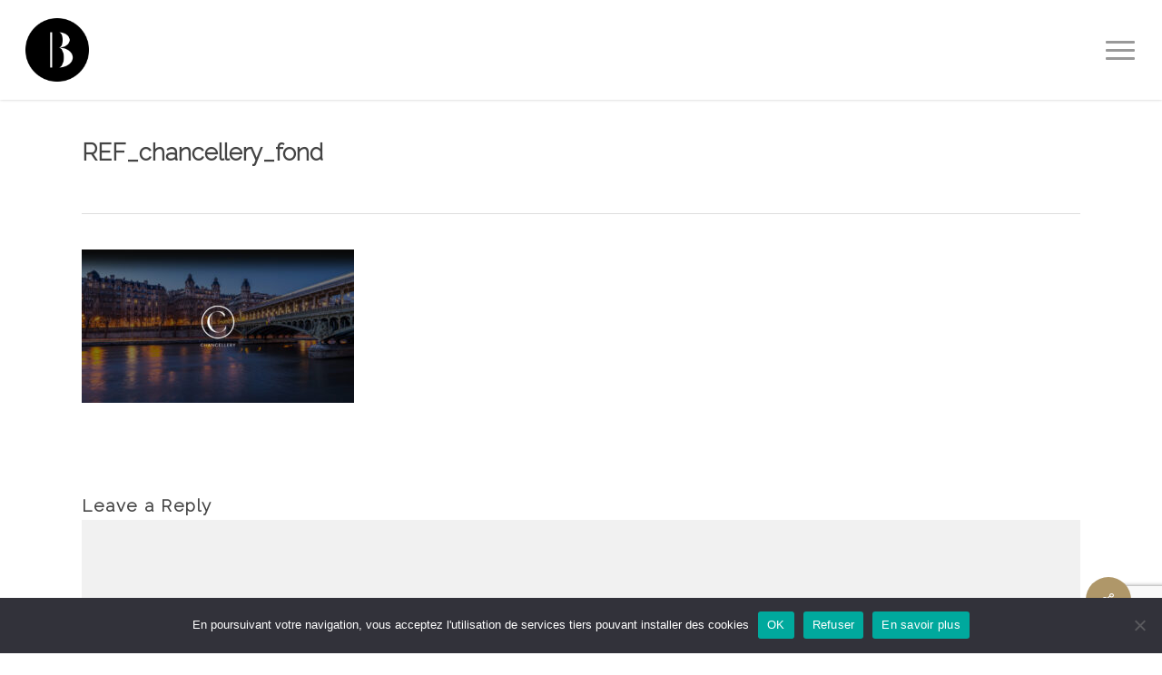

--- FILE ---
content_type: text/html; charset=UTF-8
request_url: https://www.benefik.com/portfolio/creation-de-nom-de-societe-3/ref_chancellery_fond/
body_size: 16814
content:
<!doctype html>
<html lang="fr-FR" class="no-js">
<head>
	<meta charset="UTF-8">
	<meta name="viewport" content="width=device-width, initial-scale=1, maximum-scale=1, user-scalable=0" /><link rel="shortcut icon" href="https://www.benefik.com/wp-content/uploads/2015/09/favicon_benefik.png" /><meta name='robots' content='index, follow, max-image-preview:large, max-snippet:-1, max-video-preview:-1' />
	<style>img:is([sizes="auto" i], [sizes^="auto," i]) { contain-intrinsic-size: 3000px 1500px }</style>
	
	<!-- This site is optimized with the Yoast SEO plugin v26.7 - https://yoast.com/wordpress/plugins/seo/ -->
	<title>REF_chancellery_fond - Bénéfik - Agence de naming - Création Noms d&#039;Entreprises</title>
	<link rel="canonical" href="https://www.benefik.com/portfolio/creation-de-nom-de-societe-3/ref_chancellery_fond/" />
	<meta property="og:locale" content="fr_FR" />
	<meta property="og:type" content="article" />
	<meta property="og:title" content="REF_chancellery_fond - Bénéfik - Agence de naming - Création Noms d&#039;Entreprises" />
	<meta property="og:url" content="https://www.benefik.com/portfolio/creation-de-nom-de-societe-3/ref_chancellery_fond/" />
	<meta property="og:site_name" content="Bénéfik - Agence de naming - Création Noms d&#039;Entreprises" />
	<meta property="article:publisher" content="https://www.facebook.com/B%c3%a9n%c3%a9fik-772670646189358/timeline/" />
	<meta property="og:image" content="https://www.benefik.com/portfolio/creation-de-nom-de-societe-3/ref_chancellery_fond" />
	<meta property="og:image:width" content="1920" />
	<meta property="og:image:height" content="1080" />
	<meta property="og:image:type" content="image/jpeg" />
	<meta name="twitter:card" content="summary_large_image" />
	<meta name="twitter:site" content="@AgenceBenefik" />
	<script type="application/ld+json" class="yoast-schema-graph">{"@context":"https://schema.org","@graph":[{"@type":"WebPage","@id":"https://www.benefik.com/portfolio/creation-de-nom-de-societe-3/ref_chancellery_fond/","url":"https://www.benefik.com/portfolio/creation-de-nom-de-societe-3/ref_chancellery_fond/","name":"REF_chancellery_fond - Bénéfik - Agence de naming - Création Noms d&#039;Entreprises","isPartOf":{"@id":"https://www.benefik.com/#website"},"primaryImageOfPage":{"@id":"https://www.benefik.com/portfolio/creation-de-nom-de-societe-3/ref_chancellery_fond/#primaryimage"},"image":{"@id":"https://www.benefik.com/portfolio/creation-de-nom-de-societe-3/ref_chancellery_fond/#primaryimage"},"thumbnailUrl":"https://www.benefik.com/wp-content/uploads/2023/09/REF_chancellery_fond.jpg","datePublished":"2023-09-22T12:34:50+00:00","breadcrumb":{"@id":"https://www.benefik.com/portfolio/creation-de-nom-de-societe-3/ref_chancellery_fond/#breadcrumb"},"inLanguage":"fr-FR","potentialAction":[{"@type":"ReadAction","target":["https://www.benefik.com/portfolio/creation-de-nom-de-societe-3/ref_chancellery_fond/"]}]},{"@type":"ImageObject","inLanguage":"fr-FR","@id":"https://www.benefik.com/portfolio/creation-de-nom-de-societe-3/ref_chancellery_fond/#primaryimage","url":"https://www.benefik.com/wp-content/uploads/2023/09/REF_chancellery_fond.jpg","contentUrl":"https://www.benefik.com/wp-content/uploads/2023/09/REF_chancellery_fond.jpg","width":1920,"height":1080},{"@type":"BreadcrumbList","@id":"https://www.benefik.com/portfolio/creation-de-nom-de-societe-3/ref_chancellery_fond/#breadcrumb","itemListElement":[{"@type":"ListItem","position":1,"name":"Accueil","item":"https://www.benefik.com/"},{"@type":"ListItem","position":2,"name":"REF_chancellery_fond"}]},{"@type":"WebSite","@id":"https://www.benefik.com/#website","url":"https://www.benefik.com/","name":"Bénéfik - Agence de naming - Création Noms d&#039;Entreprises","description":"Agence spécialisée en création de noms, noms de société, noms de marque, nom de produit, nom d&#039;entreprise. Bénéfik, l&#039;agence qui mérite son nom.","potentialAction":[{"@type":"SearchAction","target":{"@type":"EntryPoint","urlTemplate":"https://www.benefik.com/?s={search_term_string}"},"query-input":{"@type":"PropertyValueSpecification","valueRequired":true,"valueName":"search_term_string"}}],"inLanguage":"fr-FR"}]}</script>
	<!-- / Yoast SEO plugin. -->


<link rel='dns-prefetch' href='//ws.sharethis.com' />
<link rel='dns-prefetch' href='//fonts.googleapis.com' />
<link rel='dns-prefetch' href='//www.googletagmanager.com' />
<link rel="alternate" type="application/rss+xml" title="Bénéfik - Agence de naming - Création Noms d&#039;Entreprises &raquo; Flux" href="https://www.benefik.com/feed/" />
<link rel="alternate" type="application/rss+xml" title="Bénéfik - Agence de naming - Création Noms d&#039;Entreprises &raquo; Flux des commentaires" href="https://www.benefik.com/comments/feed/" />
<link rel="alternate" type="application/rss+xml" title="Bénéfik - Agence de naming - Création Noms d&#039;Entreprises &raquo; REF_chancellery_fond Flux des commentaires" href="https://www.benefik.com/portfolio/creation-de-nom-de-societe-3/ref_chancellery_fond/feed/" />
<script type="text/javascript">
/* <![CDATA[ */
window._wpemojiSettings = {"baseUrl":"https:\/\/s.w.org\/images\/core\/emoji\/16.0.1\/72x72\/","ext":".png","svgUrl":"https:\/\/s.w.org\/images\/core\/emoji\/16.0.1\/svg\/","svgExt":".svg","source":{"concatemoji":"https:\/\/www.benefik.com\/wp-includes\/js\/wp-emoji-release.min.js?ver=6.8.3"}};
/*! This file is auto-generated */
!function(s,n){var o,i,e;function c(e){try{var t={supportTests:e,timestamp:(new Date).valueOf()};sessionStorage.setItem(o,JSON.stringify(t))}catch(e){}}function p(e,t,n){e.clearRect(0,0,e.canvas.width,e.canvas.height),e.fillText(t,0,0);var t=new Uint32Array(e.getImageData(0,0,e.canvas.width,e.canvas.height).data),a=(e.clearRect(0,0,e.canvas.width,e.canvas.height),e.fillText(n,0,0),new Uint32Array(e.getImageData(0,0,e.canvas.width,e.canvas.height).data));return t.every(function(e,t){return e===a[t]})}function u(e,t){e.clearRect(0,0,e.canvas.width,e.canvas.height),e.fillText(t,0,0);for(var n=e.getImageData(16,16,1,1),a=0;a<n.data.length;a++)if(0!==n.data[a])return!1;return!0}function f(e,t,n,a){switch(t){case"flag":return n(e,"\ud83c\udff3\ufe0f\u200d\u26a7\ufe0f","\ud83c\udff3\ufe0f\u200b\u26a7\ufe0f")?!1:!n(e,"\ud83c\udde8\ud83c\uddf6","\ud83c\udde8\u200b\ud83c\uddf6")&&!n(e,"\ud83c\udff4\udb40\udc67\udb40\udc62\udb40\udc65\udb40\udc6e\udb40\udc67\udb40\udc7f","\ud83c\udff4\u200b\udb40\udc67\u200b\udb40\udc62\u200b\udb40\udc65\u200b\udb40\udc6e\u200b\udb40\udc67\u200b\udb40\udc7f");case"emoji":return!a(e,"\ud83e\udedf")}return!1}function g(e,t,n,a){var r="undefined"!=typeof WorkerGlobalScope&&self instanceof WorkerGlobalScope?new OffscreenCanvas(300,150):s.createElement("canvas"),o=r.getContext("2d",{willReadFrequently:!0}),i=(o.textBaseline="top",o.font="600 32px Arial",{});return e.forEach(function(e){i[e]=t(o,e,n,a)}),i}function t(e){var t=s.createElement("script");t.src=e,t.defer=!0,s.head.appendChild(t)}"undefined"!=typeof Promise&&(o="wpEmojiSettingsSupports",i=["flag","emoji"],n.supports={everything:!0,everythingExceptFlag:!0},e=new Promise(function(e){s.addEventListener("DOMContentLoaded",e,{once:!0})}),new Promise(function(t){var n=function(){try{var e=JSON.parse(sessionStorage.getItem(o));if("object"==typeof e&&"number"==typeof e.timestamp&&(new Date).valueOf()<e.timestamp+604800&&"object"==typeof e.supportTests)return e.supportTests}catch(e){}return null}();if(!n){if("undefined"!=typeof Worker&&"undefined"!=typeof OffscreenCanvas&&"undefined"!=typeof URL&&URL.createObjectURL&&"undefined"!=typeof Blob)try{var e="postMessage("+g.toString()+"("+[JSON.stringify(i),f.toString(),p.toString(),u.toString()].join(",")+"));",a=new Blob([e],{type:"text/javascript"}),r=new Worker(URL.createObjectURL(a),{name:"wpTestEmojiSupports"});return void(r.onmessage=function(e){c(n=e.data),r.terminate(),t(n)})}catch(e){}c(n=g(i,f,p,u))}t(n)}).then(function(e){for(var t in e)n.supports[t]=e[t],n.supports.everything=n.supports.everything&&n.supports[t],"flag"!==t&&(n.supports.everythingExceptFlag=n.supports.everythingExceptFlag&&n.supports[t]);n.supports.everythingExceptFlag=n.supports.everythingExceptFlag&&!n.supports.flag,n.DOMReady=!1,n.readyCallback=function(){n.DOMReady=!0}}).then(function(){return e}).then(function(){var e;n.supports.everything||(n.readyCallback(),(e=n.source||{}).concatemoji?t(e.concatemoji):e.wpemoji&&e.twemoji&&(t(e.twemoji),t(e.wpemoji)))}))}((window,document),window._wpemojiSettings);
/* ]]> */
</script>
<style id='wp-emoji-styles-inline-css' type='text/css'>

	img.wp-smiley, img.emoji {
		display: inline !important;
		border: none !important;
		box-shadow: none !important;
		height: 1em !important;
		width: 1em !important;
		margin: 0 0.07em !important;
		vertical-align: -0.1em !important;
		background: none !important;
		padding: 0 !important;
	}
</style>
<link rel='stylesheet' id='wp-block-library-css' href='https://www.benefik.com/wp-includes/css/dist/block-library/style.min.css?ver=6.8.3' type='text/css' media='all' />
<style id='global-styles-inline-css' type='text/css'>
:root{--wp--preset--aspect-ratio--square: 1;--wp--preset--aspect-ratio--4-3: 4/3;--wp--preset--aspect-ratio--3-4: 3/4;--wp--preset--aspect-ratio--3-2: 3/2;--wp--preset--aspect-ratio--2-3: 2/3;--wp--preset--aspect-ratio--16-9: 16/9;--wp--preset--aspect-ratio--9-16: 9/16;--wp--preset--color--black: #000000;--wp--preset--color--cyan-bluish-gray: #abb8c3;--wp--preset--color--white: #ffffff;--wp--preset--color--pale-pink: #f78da7;--wp--preset--color--vivid-red: #cf2e2e;--wp--preset--color--luminous-vivid-orange: #ff6900;--wp--preset--color--luminous-vivid-amber: #fcb900;--wp--preset--color--light-green-cyan: #7bdcb5;--wp--preset--color--vivid-green-cyan: #00d084;--wp--preset--color--pale-cyan-blue: #8ed1fc;--wp--preset--color--vivid-cyan-blue: #0693e3;--wp--preset--color--vivid-purple: #9b51e0;--wp--preset--gradient--vivid-cyan-blue-to-vivid-purple: linear-gradient(135deg,rgba(6,147,227,1) 0%,rgb(155,81,224) 100%);--wp--preset--gradient--light-green-cyan-to-vivid-green-cyan: linear-gradient(135deg,rgb(122,220,180) 0%,rgb(0,208,130) 100%);--wp--preset--gradient--luminous-vivid-amber-to-luminous-vivid-orange: linear-gradient(135deg,rgba(252,185,0,1) 0%,rgba(255,105,0,1) 100%);--wp--preset--gradient--luminous-vivid-orange-to-vivid-red: linear-gradient(135deg,rgba(255,105,0,1) 0%,rgb(207,46,46) 100%);--wp--preset--gradient--very-light-gray-to-cyan-bluish-gray: linear-gradient(135deg,rgb(238,238,238) 0%,rgb(169,184,195) 100%);--wp--preset--gradient--cool-to-warm-spectrum: linear-gradient(135deg,rgb(74,234,220) 0%,rgb(151,120,209) 20%,rgb(207,42,186) 40%,rgb(238,44,130) 60%,rgb(251,105,98) 80%,rgb(254,248,76) 100%);--wp--preset--gradient--blush-light-purple: linear-gradient(135deg,rgb(255,206,236) 0%,rgb(152,150,240) 100%);--wp--preset--gradient--blush-bordeaux: linear-gradient(135deg,rgb(254,205,165) 0%,rgb(254,45,45) 50%,rgb(107,0,62) 100%);--wp--preset--gradient--luminous-dusk: linear-gradient(135deg,rgb(255,203,112) 0%,rgb(199,81,192) 50%,rgb(65,88,208) 100%);--wp--preset--gradient--pale-ocean: linear-gradient(135deg,rgb(255,245,203) 0%,rgb(182,227,212) 50%,rgb(51,167,181) 100%);--wp--preset--gradient--electric-grass: linear-gradient(135deg,rgb(202,248,128) 0%,rgb(113,206,126) 100%);--wp--preset--gradient--midnight: linear-gradient(135deg,rgb(2,3,129) 0%,rgb(40,116,252) 100%);--wp--preset--font-size--small: 13px;--wp--preset--font-size--medium: 20px;--wp--preset--font-size--large: 36px;--wp--preset--font-size--x-large: 42px;--wp--preset--spacing--20: 0.44rem;--wp--preset--spacing--30: 0.67rem;--wp--preset--spacing--40: 1rem;--wp--preset--spacing--50: 1.5rem;--wp--preset--spacing--60: 2.25rem;--wp--preset--spacing--70: 3.38rem;--wp--preset--spacing--80: 5.06rem;--wp--preset--shadow--natural: 6px 6px 9px rgba(0, 0, 0, 0.2);--wp--preset--shadow--deep: 12px 12px 50px rgba(0, 0, 0, 0.4);--wp--preset--shadow--sharp: 6px 6px 0px rgba(0, 0, 0, 0.2);--wp--preset--shadow--outlined: 6px 6px 0px -3px rgba(255, 255, 255, 1), 6px 6px rgba(0, 0, 0, 1);--wp--preset--shadow--crisp: 6px 6px 0px rgba(0, 0, 0, 1);}:root { --wp--style--global--content-size: 1300px;--wp--style--global--wide-size: 1300px; }:where(body) { margin: 0; }.wp-site-blocks > .alignleft { float: left; margin-right: 2em; }.wp-site-blocks > .alignright { float: right; margin-left: 2em; }.wp-site-blocks > .aligncenter { justify-content: center; margin-left: auto; margin-right: auto; }:where(.is-layout-flex){gap: 0.5em;}:where(.is-layout-grid){gap: 0.5em;}.is-layout-flow > .alignleft{float: left;margin-inline-start: 0;margin-inline-end: 2em;}.is-layout-flow > .alignright{float: right;margin-inline-start: 2em;margin-inline-end: 0;}.is-layout-flow > .aligncenter{margin-left: auto !important;margin-right: auto !important;}.is-layout-constrained > .alignleft{float: left;margin-inline-start: 0;margin-inline-end: 2em;}.is-layout-constrained > .alignright{float: right;margin-inline-start: 2em;margin-inline-end: 0;}.is-layout-constrained > .aligncenter{margin-left: auto !important;margin-right: auto !important;}.is-layout-constrained > :where(:not(.alignleft):not(.alignright):not(.alignfull)){max-width: var(--wp--style--global--content-size);margin-left: auto !important;margin-right: auto !important;}.is-layout-constrained > .alignwide{max-width: var(--wp--style--global--wide-size);}body .is-layout-flex{display: flex;}.is-layout-flex{flex-wrap: wrap;align-items: center;}.is-layout-flex > :is(*, div){margin: 0;}body .is-layout-grid{display: grid;}.is-layout-grid > :is(*, div){margin: 0;}body{padding-top: 0px;padding-right: 0px;padding-bottom: 0px;padding-left: 0px;}:root :where(.wp-element-button, .wp-block-button__link){background-color: #32373c;border-width: 0;color: #fff;font-family: inherit;font-size: inherit;line-height: inherit;padding: calc(0.667em + 2px) calc(1.333em + 2px);text-decoration: none;}.has-black-color{color: var(--wp--preset--color--black) !important;}.has-cyan-bluish-gray-color{color: var(--wp--preset--color--cyan-bluish-gray) !important;}.has-white-color{color: var(--wp--preset--color--white) !important;}.has-pale-pink-color{color: var(--wp--preset--color--pale-pink) !important;}.has-vivid-red-color{color: var(--wp--preset--color--vivid-red) !important;}.has-luminous-vivid-orange-color{color: var(--wp--preset--color--luminous-vivid-orange) !important;}.has-luminous-vivid-amber-color{color: var(--wp--preset--color--luminous-vivid-amber) !important;}.has-light-green-cyan-color{color: var(--wp--preset--color--light-green-cyan) !important;}.has-vivid-green-cyan-color{color: var(--wp--preset--color--vivid-green-cyan) !important;}.has-pale-cyan-blue-color{color: var(--wp--preset--color--pale-cyan-blue) !important;}.has-vivid-cyan-blue-color{color: var(--wp--preset--color--vivid-cyan-blue) !important;}.has-vivid-purple-color{color: var(--wp--preset--color--vivid-purple) !important;}.has-black-background-color{background-color: var(--wp--preset--color--black) !important;}.has-cyan-bluish-gray-background-color{background-color: var(--wp--preset--color--cyan-bluish-gray) !important;}.has-white-background-color{background-color: var(--wp--preset--color--white) !important;}.has-pale-pink-background-color{background-color: var(--wp--preset--color--pale-pink) !important;}.has-vivid-red-background-color{background-color: var(--wp--preset--color--vivid-red) !important;}.has-luminous-vivid-orange-background-color{background-color: var(--wp--preset--color--luminous-vivid-orange) !important;}.has-luminous-vivid-amber-background-color{background-color: var(--wp--preset--color--luminous-vivid-amber) !important;}.has-light-green-cyan-background-color{background-color: var(--wp--preset--color--light-green-cyan) !important;}.has-vivid-green-cyan-background-color{background-color: var(--wp--preset--color--vivid-green-cyan) !important;}.has-pale-cyan-blue-background-color{background-color: var(--wp--preset--color--pale-cyan-blue) !important;}.has-vivid-cyan-blue-background-color{background-color: var(--wp--preset--color--vivid-cyan-blue) !important;}.has-vivid-purple-background-color{background-color: var(--wp--preset--color--vivid-purple) !important;}.has-black-border-color{border-color: var(--wp--preset--color--black) !important;}.has-cyan-bluish-gray-border-color{border-color: var(--wp--preset--color--cyan-bluish-gray) !important;}.has-white-border-color{border-color: var(--wp--preset--color--white) !important;}.has-pale-pink-border-color{border-color: var(--wp--preset--color--pale-pink) !important;}.has-vivid-red-border-color{border-color: var(--wp--preset--color--vivid-red) !important;}.has-luminous-vivid-orange-border-color{border-color: var(--wp--preset--color--luminous-vivid-orange) !important;}.has-luminous-vivid-amber-border-color{border-color: var(--wp--preset--color--luminous-vivid-amber) !important;}.has-light-green-cyan-border-color{border-color: var(--wp--preset--color--light-green-cyan) !important;}.has-vivid-green-cyan-border-color{border-color: var(--wp--preset--color--vivid-green-cyan) !important;}.has-pale-cyan-blue-border-color{border-color: var(--wp--preset--color--pale-cyan-blue) !important;}.has-vivid-cyan-blue-border-color{border-color: var(--wp--preset--color--vivid-cyan-blue) !important;}.has-vivid-purple-border-color{border-color: var(--wp--preset--color--vivid-purple) !important;}.has-vivid-cyan-blue-to-vivid-purple-gradient-background{background: var(--wp--preset--gradient--vivid-cyan-blue-to-vivid-purple) !important;}.has-light-green-cyan-to-vivid-green-cyan-gradient-background{background: var(--wp--preset--gradient--light-green-cyan-to-vivid-green-cyan) !important;}.has-luminous-vivid-amber-to-luminous-vivid-orange-gradient-background{background: var(--wp--preset--gradient--luminous-vivid-amber-to-luminous-vivid-orange) !important;}.has-luminous-vivid-orange-to-vivid-red-gradient-background{background: var(--wp--preset--gradient--luminous-vivid-orange-to-vivid-red) !important;}.has-very-light-gray-to-cyan-bluish-gray-gradient-background{background: var(--wp--preset--gradient--very-light-gray-to-cyan-bluish-gray) !important;}.has-cool-to-warm-spectrum-gradient-background{background: var(--wp--preset--gradient--cool-to-warm-spectrum) !important;}.has-blush-light-purple-gradient-background{background: var(--wp--preset--gradient--blush-light-purple) !important;}.has-blush-bordeaux-gradient-background{background: var(--wp--preset--gradient--blush-bordeaux) !important;}.has-luminous-dusk-gradient-background{background: var(--wp--preset--gradient--luminous-dusk) !important;}.has-pale-ocean-gradient-background{background: var(--wp--preset--gradient--pale-ocean) !important;}.has-electric-grass-gradient-background{background: var(--wp--preset--gradient--electric-grass) !important;}.has-midnight-gradient-background{background: var(--wp--preset--gradient--midnight) !important;}.has-small-font-size{font-size: var(--wp--preset--font-size--small) !important;}.has-medium-font-size{font-size: var(--wp--preset--font-size--medium) !important;}.has-large-font-size{font-size: var(--wp--preset--font-size--large) !important;}.has-x-large-font-size{font-size: var(--wp--preset--font-size--x-large) !important;}
:where(.wp-block-post-template.is-layout-flex){gap: 1.25em;}:where(.wp-block-post-template.is-layout-grid){gap: 1.25em;}
:where(.wp-block-columns.is-layout-flex){gap: 2em;}:where(.wp-block-columns.is-layout-grid){gap: 2em;}
:root :where(.wp-block-pullquote){font-size: 1.5em;line-height: 1.6;}
</style>
<link rel='stylesheet' id='contact-form-7-css' href='https://www.benefik.com/wp-content/plugins/contact-form-7/includes/css/styles.css?ver=6.1.2' type='text/css' media='all' />
<link rel='stylesheet' id='cookie-notice-front-css' href='https://www.benefik.com/wp-content/plugins/cookie-notice/css/front.min.css?ver=2.5.7' type='text/css' media='all' />
<link rel='stylesheet' id='salient-social-css' href='https://www.benefik.com/wp-content/plugins/salient-social/css/style.css?ver=1.2.6' type='text/css' media='all' />
<style id='salient-social-inline-css' type='text/css'>

  .sharing-default-minimal .nectar-love.loved,
  body .nectar-social[data-color-override="override"].fixed > a:before, 
  body .nectar-social[data-color-override="override"].fixed .nectar-social-inner a,
  .sharing-default-minimal .nectar-social[data-color-override="override"] .nectar-social-inner a:hover,
  .nectar-social.vertical[data-color-override="override"] .nectar-social-inner a:hover {
    background-color: #af9769;
  }
  .nectar-social.hover .nectar-love.loved,
  .nectar-social.hover > .nectar-love-button a:hover,
  .nectar-social[data-color-override="override"].hover > div a:hover,
  #single-below-header .nectar-social[data-color-override="override"].hover > div a:hover,
  .nectar-social[data-color-override="override"].hover .share-btn:hover,
  .sharing-default-minimal .nectar-social[data-color-override="override"] .nectar-social-inner a {
    border-color: #af9769;
  }
  #single-below-header .nectar-social.hover .nectar-love.loved i,
  #single-below-header .nectar-social.hover[data-color-override="override"] a:hover,
  #single-below-header .nectar-social.hover[data-color-override="override"] a:hover i,
  #single-below-header .nectar-social.hover .nectar-love-button a:hover i,
  .nectar-love:hover i,
  .hover .nectar-love:hover .total_loves,
  .nectar-love.loved i,
  .nectar-social.hover .nectar-love.loved .total_loves,
  .nectar-social.hover .share-btn:hover, 
  .nectar-social[data-color-override="override"].hover .nectar-social-inner a:hover,
  .nectar-social[data-color-override="override"].hover > div:hover span,
  .sharing-default-minimal .nectar-social[data-color-override="override"] .nectar-social-inner a:not(:hover) i,
  .sharing-default-minimal .nectar-social[data-color-override="override"] .nectar-social-inner a:not(:hover) {
    color: #af9769;
  }
</style>
<link rel='stylesheet' id='font-awesome-css' href='https://www.benefik.com/wp-content/themes/salient/css/font-awesome-legacy.min.css?ver=4.7.1' type='text/css' media='all' />
<link rel='stylesheet' id='salient-grid-system-css' href='https://www.benefik.com/wp-content/themes/salient/css/build/grid-system.css?ver=17.4.1' type='text/css' media='all' />
<link rel='stylesheet' id='main-styles-css' href='https://www.benefik.com/wp-content/themes/salient/css/build/style.css?ver=17.4.1' type='text/css' media='all' />
<style id='main-styles-inline-css' type='text/css'>
html:not(.page-trans-loaded) { background-color: #ffffff; }
</style>
<link rel='stylesheet' id='nectar-header-perma-transparent-css' href='https://www.benefik.com/wp-content/themes/salient/css/build/header/header-perma-transparent.css?ver=17.4.1' type='text/css' media='all' />
<link rel='stylesheet' id='nectar-single-styles-css' href='https://www.benefik.com/wp-content/themes/salient/css/build/single.css?ver=17.4.1' type='text/css' media='all' />
<link rel='stylesheet' id='nectar-cf7-css' href='https://www.benefik.com/wp-content/themes/salient/css/build/third-party/cf7.css?ver=17.4.1' type='text/css' media='all' />
<link rel='stylesheet' id='nectar_default_font_open_sans-css' href='https://fonts.googleapis.com/css?family=Open+Sans%3A300%2C400%2C600%2C700&#038;subset=latin%2Clatin-ext' type='text/css' media='all' />
<link rel='stylesheet' id='responsive-css' href='https://www.benefik.com/wp-content/themes/salient/css/build/responsive.css?ver=17.4.1' type='text/css' media='all' />
<link rel='stylesheet' id='skin-original-css' href='https://www.benefik.com/wp-content/themes/salient/css/build/skin-original.css?ver=17.4.1' type='text/css' media='all' />
<link rel='stylesheet' id='salient-wp-menu-dynamic-css' href='https://www.benefik.com/wp-content/uploads/salient/menu-dynamic.css?ver=71249' type='text/css' media='all' />
<link rel='stylesheet' id='dynamic-css-css' href='https://www.benefik.com/wp-content/themes/salient/css/salient-dynamic-styles.css?ver=44399' type='text/css' media='all' />
<style id='dynamic-css-inline-css' type='text/css'>
#header-space{background-color:#ffffff}@media only screen and (min-width:1000px){body #ajax-content-wrap.no-scroll{min-height:calc(100vh - 110px);height:calc(100vh - 110px)!important;}}@media only screen and (min-width:1000px){#page-header-wrap.fullscreen-header,#page-header-wrap.fullscreen-header #page-header-bg,html:not(.nectar-box-roll-loaded) .nectar-box-roll > #page-header-bg.fullscreen-header,.nectar_fullscreen_zoom_recent_projects,#nectar_fullscreen_rows:not(.afterLoaded) > div{height:calc(100vh - 109px);}.wpb_row.vc_row-o-full-height.top-level,.wpb_row.vc_row-o-full-height.top-level > .col.span_12{min-height:calc(100vh - 109px);}html:not(.nectar-box-roll-loaded) .nectar-box-roll > #page-header-bg.fullscreen-header{top:110px;}.nectar-slider-wrap[data-fullscreen="true"]:not(.loaded),.nectar-slider-wrap[data-fullscreen="true"]:not(.loaded) .swiper-container{height:calc(100vh - 108px)!important;}.admin-bar .nectar-slider-wrap[data-fullscreen="true"]:not(.loaded),.admin-bar .nectar-slider-wrap[data-fullscreen="true"]:not(.loaded) .swiper-container{height:calc(100vh - 108px - 32px)!important;}}.admin-bar[class*="page-template-template-no-header"] .wpb_row.vc_row-o-full-height.top-level,.admin-bar[class*="page-template-template-no-header"] .wpb_row.vc_row-o-full-height.top-level > .col.span_12{min-height:calc(100vh - 32px);}body[class*="page-template-template-no-header"] .wpb_row.vc_row-o-full-height.top-level,body[class*="page-template-template-no-header"] .wpb_row.vc_row-o-full-height.top-level > .col.span_12{min-height:100vh;}@media only screen and (max-width:999px){.using-mobile-browser #nectar_fullscreen_rows:not(.afterLoaded):not([data-mobile-disable="on"]) > div{height:calc(100vh - 126px);}.using-mobile-browser .wpb_row.vc_row-o-full-height.top-level,.using-mobile-browser .wpb_row.vc_row-o-full-height.top-level > .col.span_12,[data-permanent-transparent="1"].using-mobile-browser .wpb_row.vc_row-o-full-height.top-level,[data-permanent-transparent="1"].using-mobile-browser .wpb_row.vc_row-o-full-height.top-level > .col.span_12{min-height:calc(100vh - 126px);}html:not(.nectar-box-roll-loaded) .nectar-box-roll > #page-header-bg.fullscreen-header,.nectar_fullscreen_zoom_recent_projects,.nectar-slider-wrap[data-fullscreen="true"]:not(.loaded),.nectar-slider-wrap[data-fullscreen="true"]:not(.loaded) .swiper-container,#nectar_fullscreen_rows:not(.afterLoaded):not([data-mobile-disable="on"]) > div{height:calc(100vh - 73px);}.wpb_row.vc_row-o-full-height.top-level,.wpb_row.vc_row-o-full-height.top-level > .col.span_12{min-height:calc(100vh - 73px);}body[data-transparent-header="false"] #ajax-content-wrap.no-scroll{min-height:calc(100vh - 73px);height:calc(100vh - 73px);}}.screen-reader-text,.nectar-skip-to-content:not(:focus){border:0;clip:rect(1px,1px,1px,1px);clip-path:inset(50%);height:1px;margin:-1px;overflow:hidden;padding:0;position:absolute!important;width:1px;word-wrap:normal!important;}.row .col img:not([srcset]){width:auto;}.row .col img.img-with-animation.nectar-lazy:not([srcset]){width:100%;}
/** HP VIDEO BLOC **/
@media (max-width: 500px) {
    .hp-title-custom {
        font-size: 60px!important;
        line-height: 70px!important;
    }    
    .hp-paragraph-custom {
        font-size: 20px!important;
        line-height: 30px!important;
    }
}    

/** HOME -> SLIDER -> TITRE **/
.swiper-slide[data-color-scheme="dark"] h2 {
    color : #af9769!important;
}

/** HOME -> SUPP ESPACE SLIDER/CONTENU **/
.wpb_row, .wpb_content_element, ul.wpb_thumbnails-fluid > li, .last_toggle_el_margin, .wpb_button {
    margin-bottom: 0px;
}

/** HOME -> SUPP DIVIDER CONTENU **/
.row .col.section-title {
    border-bottom: 0px solid #ddd;
}

.row .col.section-title {
    padding: 0 0 0px!important;
}

/** HOME -> COULEUR COTE NOTRE METIER **/
.container-wrap, .project-title {
    background-color: #ffffff;
}

/** HOME -> OFFRES -> BORDERS
.col.boxed, .wpb_column.boxed **/

.wpb_column.boxed > .vc_column-inner{
    box-shadow: 0 1px 2px rgba(0, 0, 0, 0.2);
    border-left: 4px solid #af9769;
    border-bottom: 4px solid #af9769;
}

/** HOME -> AGENCE -> TEAM **/
.team-member p.description, .row .col .team-member p.description {
    border-bottom: 0px solid #ddd;
    border-top: 1px solid #af9769;
}

.row .col.section-title p {
    font-weight: 500!important;
}

/** REF -> FOND top **/
#full_width_portfolio div#page-header-bg {
    height: 250px!important;
}

.row .col.section-title span {
    font-weight: 500;
}


/** HOME -> NOS PUBLICATIONS **/
.home .blog-recent .col .post-header h3, .blog-recent[data-style="default"] .col .post-header h3 {
    font-size: 24px;
    font-weight: 600;
    line-height: 1;
}


div.row.blog-recent.columns-2 div.col.span_6 {
    background-color: white!important;
}


.span_6 {
    /**background-color: white;**/
    padding: 5px;
    text-align: left;
}

.articles-rectents{
    text-align: left;
}

/** FOOTER CSS **/    
#footer-outer .widget h4{
    color: #000000!important;
    font-size: 18px;
    font-weight: 600!important;
    letter-spacing: 2px;
    margin-bottom: 20px;
    text-transform: capitalize;
    border-bottom: 1px solid #af9769 ;
    padding-bottom:10px;
}


/** BOUTON SUPP COIN ARRONDIT **/
.nectar-button.medium {
    border-radius: 0px;
}

/** HP HEADER BACKGROUND BLACK **/
#slide-out-widget-area-bg.fullscreen {
    background-color: black!important;
}


/** HP OFFRES BLOCS **/
.custom-offres {
    padding-left: 50px;
    padding-right:50px;
}

/** MENU CANVAS SMARTPHONE CUSTOM **/
@media (max-width: 640px) {
.off-canvas-menu-container li a {
    font-weight: 700!important;
    line-height: 25px!important;
}
}

/** PUBLICATIONS **/
.meta-comment-count {
    display: none;
}
#single-below-header span.meta-comment-count {
    display: none;
}
.meta-author {
    display: none;
}
#single-below-header span.meta-author, .meta-comment-count {
    display: none!important;
}

/** REFERENCES TITLE **/
.project-title div.container div.col.span_6.section-title.no-date h1 {
    font-size: 28px!important;
    font-weight: 200!important;
}
@media (max-width: 1000px) {
.single-portfolio #full_width_portfolio .row .col.section-title h1, .single-portfolio .row .col.section-title h1 {
    font-size:20px!important;
    line-height: 25px!important;
}
}


/** CADRE HOME 
.introBorderSection {
    height: 160px;
    left: 50%;
    margin-left: -250px;
    position: absolute;
    width: 500px;
}
.introBorderSection .line.line-top-left, .introBorderSection .line.line-top-right, .introBorderSection .line.line-bottom {
    height: 8px;
}
.introBorderSection .line.line-side-left, .introBorderSection .line.line-side-right {
    width: 8px;
}
.introBorderSection .line.line-bottom {
    bottom: 0;
    width: 0;
}
.introBorderSection .line.line-side-left, .introBorderSection .line.line-bottom {
    left: 0;
}
.introBorderSection .line {
    background: #000000 none repeat scroll 0 0;
    display: block;
    position: absolute;
}
**/

/** REFERENCES WHITE BORDER **/
.col.elastic-portfolio-item.wide.element.references {
    border : 10px solid #ffffff!important;
}
.col.elastic-portfolio-item.regular.element.references {
    border : 10px solid #ffffff!important;
}
.col.elastic-portfolio-item.regular.element.plus-de-references {
    border : 10px solid #ffffff!important;
}
.col.elastic-portfolio-item.regular.element.references_all {
    border : 10px solid #ffffff!important;
}
.col.elastic-portfolio-item.wide.element.references_all {
    border : 10px solid #ffffff!important;
}
.col.elastic-portfolio-item.tall.element.references_all {
    border : 10px solid #ffffff!important;
    border-bottom: 30px solid #ffffff!important;
}
.col.elastic-portfolio-item.regular.element.references_all_2 {
    border : 10px solid #ffffff!important;
}
.col.elastic-portfolio-item.wide.element.references_all_2 {
    border : 10px solid #ffffff!important;
}
.col.elastic-portfolio-item.tall.element.references_all_2 {
    border : 10px solid #ffffff!important;
    border-bottom: 30px solid #ffffff!important;
}
.col.elastic-portfolio-item.regular.element.references_all_3 {
    border : 10px solid #ffffff!important;
}
.col.elastic-portfolio-item.wide.element.references_all_3 {
    border : 10px solid #ffffff!important;
}
.col.elastic-portfolio-item.tall.element.references_all_3 {
    border : 10px solid #ffffff!important;
    border-bottom: 30px solid #ffffff!important;
}
.col.elastic-portfolio-item.regular.element.references_all_4 {
    border : 10px solid #ffffff!important;
}
.col.elastic-portfolio-item.wide.element.references_all_4 {
    border : 10px solid #ffffff!important;
}
.col.elastic-portfolio-item.tall.element.references_all_4 {
    border : 10px solid #ffffff!important;
    border-bottom: 30px solid #ffffff!important;
}

@media (max-width: 640px) {
    .col.elastic-portfolio-item.wide.element.references {
    border-left : 0px solid #ffffff!important;
}
.col.elastic-portfolio-item.regular.element.references {
    border-left : 0px solid #ffffff!important;
}
.col.elastic-portfolio-item.regular.element.plus-de-references {
    border-left : 0px solid #ffffff!important;
}
.col.elastic-portfolio-item.regular.element.references_all {
    border-left : 0px solid #ffffff!important;
}
.col.elastic-portfolio-item.wide.element.references_all {
    border-left : 0px solid #ffffff!important;
}
.col.elastic-portfolio-item.tall.element.references_all {
    border-left : 0px solid #ffffff!important;
    border-bottom: 30px solid #ffffff!important;
}
.col.elastic-portfolio-item.regular.element.references_all_2 {
    border-left : 0px solid #ffffff!important;
}
.col.elastic-portfolio-item.wide.element.references_all_2 {
    border-left : 0px solid #ffffff!important;
}
.col.elastic-portfolio-item.tall.element.references_all_2 {
    border-left : 0px solid #ffffff!important;
    border-bottom: 30px solid #ffffff!important;
}
.col.elastic-portfolio-item.regular.element.references_all_3 {
    border-left : 0px solid #ffffff!important;
}
.col.elastic-portfolio-item.wide.element.references_all_3 {
    border-left : 0px solid #ffffff!important;
}
.col.elastic-portfolio-item.tall.element.references_all_3 {
    border-left : 0px solid #ffffff!important;
    border-bottom: 30px solid #ffffff!important;
}
.col.elastic-portfolio-item.regular.element.references_all_4 {
    border-left : 0px solid #ffffff!important;
}
.col.elastic-portfolio-item.wide.element.references_all_4 {
    border-left : 0px solid #ffffff!important;
}
.col.elastic-portfolio-item.tall.element.references_all_4 {
    border-left : 0px solid #ffffff!important;
    border-bottom: 30px solid #ffffff!important;
}
}
    

/** HOVER REF **/
.col .work-item.style-2 .work-info > i, .portfolio-items .col .work-item.style-2 .work-info > i {
    background-color: #af9769!important;
    color: black!important;
}

.portfolio-items .col[data-default-color="true"] .work-item:not(.style-3) .work-info-bg {
    background-color: black !important;
}

/** VIDEO POSTER **/
.video-poster-airbus { 
   background:transparent url('http://www.benefik.com/wp-content/uploads/2015/10/video-poster-airbus.jpg') no-repeat 0 0!important; 
   -webkit-background-size:cover!important; 
   -moz-background-size:cover!important; 
   -o-background-size:cover!important; 
   background-size:cover!important; 
}

/** portfolio overflow **/

.portfolio-items .col.elastic-portfolio-item .work-item {
    overflow: hidden;
}


/** MAJ SALIENT 7 **/

#page-header-wrap {
    height: 250px!important;
}


/** MAJ SALIENT 8 **/

.single-portfolio #full_width_portfolio #portfolio-nav {
    transform: none!important;
}

@media only screen and (min-width: 1000px) {
#page-header-bg[data-alignment-v="middle"] .span_6 .inner-wrap {
    padding-top: 0px!important;
}
}

/** MAJ SALIENT 11 **/

article.post .post-meta .month {
    line-height: 14px;
}

/********* OPTIM VIDEO WRAP **************/

.wpb_video_widget.vc_video-aspect-ratio-169 .wpb_video_wrapper {
    padding-top: 0px!important;
}
.wp-video {
    margin-bottom: 0px!important;
}

/** sub footer **/

#footer-outer #copyright[data-layout="centered"] {
    padding: 20px 0!important;
}


/** HP CUSTOM 2025 **/

.custom-slider-2025 > .container > .content > h2.ns-heading-el {
    font-size: 60px!important;
    line-height: 90px !important;
}

.nectar_video_lightbox.play_button {
    width: 70px;
    height: 70px;
}

.custom-slider-2025 > .container > .content > h1 {
    font-family: 'Playfair Display';
    letter-spacing: 1.5px;
    font-size: 60px;
    font-weight: bold;
    line-height: 70px !important;
    padding-bottom: 15px;
}

.custom-slider-2025 > .container > .content > p {
    font-size: 18pt;
    letter-spacing: 3px;
    font-family: Raleway;
}

.nimu-form > div > div > div > form > p > span > select {
    background-color: #f1f1f1!important;
    box-shadow: 0 1px 2px rgb(0 0 0 / 0%)!important;
}
</style>
<link rel='stylesheet' id='parent-style-css' href='https://www.benefik.com/wp-content/themes/salient/style.css?ver=6.8.3' type='text/css' media='all' />
<link rel='stylesheet' id='salient-child-style-css' href='https://www.benefik.com/wp-content/themes/salient-child/style.css?ver=17.4.1' type='text/css' media='all' />
<link rel='stylesheet' id='redux-google-fonts-salient_redux-css' href='https://fonts.googleapis.com/css?family=Raleway%3A300%2C100%7CPlayfair+Display%3A700&#038;subset=latin&#038;ver=6.8.3' type='text/css' media='all' />
<script type="text/javascript" id="gtmkit-js-before" data-cfasync="false" data-nowprocket="" data-cookieconsent="ignore">
/* <![CDATA[ */
		window.gtmkit_settings = {"datalayer_name":"dataLayer","console_log":false};
		window.gtmkit_data = {};
		window.dataLayer = window.dataLayer || [];
				
/* ]]> */
</script>
<script type="text/javascript" id="cookie-notice-front-js-before">
/* <![CDATA[ */
var cnArgs = {"ajaxUrl":"https:\/\/www.benefik.com\/wp-admin\/admin-ajax.php","nonce":"b4190acb26","hideEffect":"fade","position":"bottom","onScroll":false,"onScrollOffset":100,"onClick":false,"cookieName":"cookie_notice_accepted","cookieTime":2592000,"cookieTimeRejected":2592000,"globalCookie":false,"redirection":false,"cache":false,"revokeCookies":false,"revokeCookiesOpt":"automatic"};
/* ]]> */
</script>
<script type="text/javascript" src="https://www.benefik.com/wp-content/plugins/cookie-notice/js/front.min.js?ver=2.5.7" id="cookie-notice-front-js"></script>
<script type="text/javascript" src="https://www.benefik.com/wp-includes/js/jquery/jquery.min.js?ver=3.7.1" id="jquery-core-js"></script>
<script type="text/javascript" src="https://www.benefik.com/wp-includes/js/jquery/jquery-migrate.min.js?ver=3.4.1" id="jquery-migrate-js"></script>
<script type="text/javascript" id="gtmkit-container-js-after" data-cfasync="false" data-nowprocket="" data-cookieconsent="ignore">
/* <![CDATA[ */
/* Google Tag Manager */
(function(w,d,s,l,i){w[l]=w[l]||[];w[l].push({'gtm.start':
new Date().getTime(),event:'gtm.js'});var f=d.getElementsByTagName(s)[0],
j=d.createElement(s),dl=l!='dataLayer'?'&l='+l:'';j.async=true;j.src=
'https://www.googletagmanager.com/gtm.js?id='+i+dl;f.parentNode.insertBefore(j,f);
})(window,document,'script','dataLayer','GTM-WQNZNSSD');
/* End Google Tag Manager */
/* ]]> */
</script>
<script type="text/javascript" src="https://www.benefik.com/wp-content/plugins/gtm-kit/assets/integration/contact-form-7.js?ver=2.6.0" id="gtmkit-cf7-js" defer="defer" data-wp-strategy="defer"></script>
<script type="text/javascript" id="gtmkit-datalayer-js-before" data-cfasync="false" data-nowprocket="" data-cookieconsent="ignore">
/* <![CDATA[ */
const gtmkit_dataLayer_content = {"pageType":"attachment"};
dataLayer.push( gtmkit_dataLayer_content );
/* ]]> */
</script>
<script id='st_insights_js' type="text/javascript" src="https://ws.sharethis.com/button/st_insights.js?publisher=eba0f3ba-f9ab-408c-bc68-c28af5afe749&amp;product=feather&amp;ver=1760538192" id="feather-sharethis-js"></script>
<script></script><link rel="https://api.w.org/" href="https://www.benefik.com/wp-json/" /><link rel="alternate" title="JSON" type="application/json" href="https://www.benefik.com/wp-json/wp/v2/media/2802" /><link rel="EditURI" type="application/rsd+xml" title="RSD" href="https://www.benefik.com/xmlrpc.php?rsd" />
<meta name="generator" content="WordPress 6.8.3" />
<link rel='shortlink' href='https://www.benefik.com/?p=2802' />
<link rel="alternate" title="oEmbed (JSON)" type="application/json+oembed" href="https://www.benefik.com/wp-json/oembed/1.0/embed?url=https%3A%2F%2Fwww.benefik.com%2Fportfolio%2Fcreation-de-nom-de-societe-3%2Fref_chancellery_fond%2F" />
<link rel="alternate" title="oEmbed (XML)" type="text/xml+oembed" href="https://www.benefik.com/wp-json/oembed/1.0/embed?url=https%3A%2F%2Fwww.benefik.com%2Fportfolio%2Fcreation-de-nom-de-societe-3%2Fref_chancellery_fond%2F&#038;format=xml" />
<!-- HFCM by 99 Robots - Snippet # 1: GOOGLE TAG Balise Header -->
<!-- Google tag (gtag.js) --> <script async src="https://www.googletagmanager.com/gtag/js?id=AW-16840627744"></script> <script> window.dataLayer = window.dataLayer || []; function gtag(){dataLayer.push(arguments);} gtag('js', new Date()); gtag('config', 'AW-16840627744'); </script>
<!-- /end HFCM by 99 Robots -->
<script type="text/javascript"> var root = document.getElementsByTagName( "html" )[0]; root.setAttribute( "class", "js" ); </script><script>
  (function(i,s,o,g,r,a,m){i['GoogleAnalyticsObject']=r;i[r]=i[r]||function(){
  (i[r].q=i[r].q||[]).push(arguments)},i[r].l=1*new Date();a=s.createElement(o),
  m=s.getElementsByTagName(o)[0];a.async=1;a.src=g;m.parentNode.insertBefore(a,m)
  })(window,document,'script','//www.google-analytics.com/analytics.js','ga');

  ga('create', 'UA-68967474-1', 'auto');
  ga('send', 'pageview');

</script>
<style type="text/css"></style>
<meta name="generator" content="Powered by WPBakery Page Builder - drag and drop page builder for WordPress."/>
<style>
.synved-social-resolution-single {
display: inline-block;
}
.synved-social-resolution-normal {
display: inline-block;
}
.synved-social-resolution-hidef {
display: none;
}

@media only screen and (min--moz-device-pixel-ratio: 2),
only screen and (-o-min-device-pixel-ratio: 2/1),
only screen and (-webkit-min-device-pixel-ratio: 2),
only screen and (min-device-pixel-ratio: 2),
only screen and (min-resolution: 2dppx),
only screen and (min-resolution: 192dpi) {
	.synved-social-resolution-normal {
	display: none;
	}
	.synved-social-resolution-hidef {
	display: inline-block;
	}
}
</style><noscript><style> .wpb_animate_when_almost_visible { opacity: 1; }</style></noscript></head><body class="attachment wp-singular attachment-template-default single single-attachment postid-2802 attachmentid-2802 attachment-jpeg wp-theme-salient wp-child-theme-salient-child cookies-not-set original wpb-js-composer js-comp-ver-8.4.2 vc_responsive" data-footer-reveal="false" data-footer-reveal-shadow="none" data-header-format="default" data-body-border="off" data-boxed-style="" data-header-breakpoint="1000" data-dropdown-style="minimal" data-cae="easeOutCubic" data-cad="650" data-megamenu-width="contained" data-aie="none" data-ls="magnific" data-apte="standard" data-hhun="0" data-fancy-form-rcs="default" data-form-style="default" data-form-submit="default" data-is="minimal" data-button-style="default" data-user-account-button="false" data-flex-cols="true" data-col-gap="default" data-header-inherit-rc="true" data-header-search="false" data-animated-anchors="true" data-ajax-transitions="true" data-full-width-header="true" data-slide-out-widget-area="true" data-slide-out-widget-area-style="fullscreen" data-user-set-ocm="1" data-loading-animation="none" data-bg-header="false" data-responsive="1" data-ext-responsive="true" data-ext-padding="90" data-header-resize="1" data-header-color="light" data-cart="false" data-remove-m-parallax="" data-remove-m-video-bgs="" data-m-animate="0" data-force-header-trans-color="light" data-smooth-scrolling="0" data-permanent-transparent="false" >
	
	<script type="text/javascript">
	 (function(window, document) {

		document.documentElement.classList.remove("no-js");

		if(navigator.userAgent.match(/(Android|iPod|iPhone|iPad|BlackBerry|IEMobile|Opera Mini)/)) {
			document.body.className += " using-mobile-browser mobile ";
		}
		if(navigator.userAgent.match(/Mac/) && navigator.maxTouchPoints && navigator.maxTouchPoints > 2) {
			document.body.className += " using-ios-device ";
		}

		if( !("ontouchstart" in window) ) {

			var body = document.querySelector("body");
			var winW = window.innerWidth;
			var bodyW = body.clientWidth;

			if (winW > bodyW + 4) {
				body.setAttribute("style", "--scroll-bar-w: " + (winW - bodyW - 4) + "px");
			} else {
				body.setAttribute("style", "--scroll-bar-w: 0px");
			}
		}

	 })(window, document);
   </script><a href="#ajax-content-wrap" class="nectar-skip-to-content">Skip to main content</a><div id="ajax-loading-screen" data-disable-mobile="1" data-disable-fade-on-click="0" data-effect="standard" data-method="standard"><div class="loading-icon none"></div></div>	
	<div id="header-space"  data-header-mobile-fixed='1'></div> 
	
		<div id="header-outer" data-has-menu="false" data-has-buttons="yes" data-header-button_style="default" data-using-pr-menu="false" data-mobile-fixed="1" data-ptnm="false" data-lhe="default" data-user-set-bg="#ffffff" data-format="default" data-permanent-transparent="false" data-megamenu-rt="0" data-remove-fixed="0" data-header-resize="1" data-cart="false" data-transparency-option="" data-box-shadow="small" data-shrink-num="6" data-using-secondary="0" data-using-logo="1" data-logo-height="70" data-m-logo-height="50" data-padding="20" data-full-width="true" data-condense="false" >
		
<div id="search-outer" class="nectar">
	<div id="search">
		<div class="container">
			 <div id="search-box">
				 <div class="inner-wrap">
					 <div class="col span_12">
						  <form role="search" action="https://www.benefik.com/" method="GET">
															<input type="text" name="s"  value="Start Typing..." aria-label="Search" data-placeholder="Start Typing..." />
							
						
						<button aria-label="Search" class="search-box__button" type="submit">Search</button>						</form>
					</div><!--/span_12-->
				</div><!--/inner-wrap-->
			 </div><!--/search-box-->
			 <div id="close"><a href="#" role="button"><span class="screen-reader-text">Close Search</span>
				<span class="icon-salient-x" aria-hidden="true"></span>				 </a></div>
		 </div><!--/container-->
	</div><!--/search-->
</div><!--/search-outer-->

<header id="top" role="banner" aria-label="Main Menu">
	<div class="container">
		<div class="row">
			<div class="col span_3">
								<a id="logo" href="https://www.benefik.com" data-supplied-ml-starting-dark="false" data-supplied-ml-starting="false" data-supplied-ml="false" >
					<img class="stnd skip-lazy default-logo" width="" height="" alt="Bénéfik - Agence de naming - Création Noms d&#039;Entreprises" src="https://www.benefik.com/wp-content/uploads/2015/09/logo_benefik_2.png" srcset="https://www.benefik.com/wp-content/uploads/2015/09/logo_benefik_2.png 1x, https://www.benefik.com/wp-content/uploads/2015/10/logo_benefik_retina.png 2x" />				</a>
							</div><!--/span_3-->

			<div class="col span_9 col_last">
									<div class="nectar-mobile-only mobile-header"><div class="inner"></div></div>
													<div class="slide-out-widget-area-toggle mobile-icon fullscreen" data-custom-color="false" data-icon-animation="simple-transform">
						<div> <a href="#slide-out-widget-area" role="button" aria-label="Navigation Menu" aria-expanded="false" class="closed">
							<span class="screen-reader-text">Menu</span><span aria-hidden="true"> <i class="lines-button x2"> <i class="lines"></i> </i> </span>						</a></div>
					</div>
				
									<nav aria-label="Main Menu">
													<ul class="sf-menu">
								<li class="no-menu-assigned"><a href="#"></a></li>							</ul>
													<ul class="buttons sf-menu" data-user-set-ocm="1">

								<li class="slide-out-widget-area-toggle" data-icon-animation="simple-transform" data-custom-color="false"><div> <a href="#slide-out-widget-area" aria-label="Navigation Menu" aria-expanded="false" role="button" class="closed"> <span class="screen-reader-text">Menu</span><span aria-hidden="true"> <i class="lines-button x2"> <i class="lines"></i> </i> </span> </a> </div></li>
							</ul>
						
					</nav>

					
				</div><!--/span_9-->

				
			</div><!--/row-->
					</div><!--/container-->
	</header>		
	</div>
		<div id="ajax-content-wrap">
<div class="blurred-wrap">

<div class="container-wrap" data-midnight="dark" data-remove-post-date="0" data-remove-post-author="0" data-remove-post-comment-number="0">
	<div class="container main-content" role="main">

		
	  <div class="row heading-title hentry" data-header-style="default">
		<div class="col span_12 section-title blog-title">
										  <h1 class="entry-title">REF_chancellery_fond</h1>

					</div><!--/section-title-->
	  </div><!--/row-->

	
		<div class="row">

			
			<div class="post-area col  span_9" role="main">

			
<article id="post-2802" class="post-2802 attachment type-attachment status-inherit">
  
  <div class="inner-wrap">

		<div class="post-content" data-hide-featured-media="0">
      
        <div class="content-inner"><p class="attachment"><a href='https://www.benefik.com/wp-content/uploads/2023/09/REF_chancellery_fond.jpg'><img fetchpriority="high" decoding="async" width="300" height="169" src="https://www.benefik.com/wp-content/uploads/2023/09/REF_chancellery_fond-300x169.jpg" class="attachment-medium size-medium" alt="" srcset="https://www.benefik.com/wp-content/uploads/2023/09/REF_chancellery_fond-300x169.jpg 300w, https://www.benefik.com/wp-content/uploads/2023/09/REF_chancellery_fond-1024x576.jpg 1024w, https://www.benefik.com/wp-content/uploads/2023/09/REF_chancellery_fond-768x432.jpg 768w, https://www.benefik.com/wp-content/uploads/2023/09/REF_chancellery_fond-1536x864.jpg 1536w, https://www.benefik.com/wp-content/uploads/2023/09/REF_chancellery_fond.jpg 1920w" sizes="(max-width: 300px) 100vw, 300px" /></a></p>
</div>        
      </div><!--/post-content-->
      
    </div><!--/inner-wrap-->
    
</article>
		</div><!--/post-area-->

			
				<div id="sidebar" data-nectar-ss="false" class="col span_3 col_last">
									</div><!--/sidebar-->

			
		</div><!--/row-->

		<div class="row">

			
			<div class="comments-section" data-author-bio="false">
				
<div class="comment-wrap " data-midnight="dark" data-comments-open="true">


			<!-- If comments are open, but there are no comments. -->

	 

	<div id="respond" class="comment-respond">
		<h3 id="reply-title" class="comment-reply-title">Leave a Reply <small><a rel="nofollow" id="cancel-comment-reply-link" href="/portfolio/creation-de-nom-de-societe-3/ref_chancellery_fond/#respond" style="display:none;">Cancel Reply</a></small></h3><form action="https://www.benefik.com/wp-comments-post.php" method="post" id="commentform" class="comment-form"><div class="row"><div class="col span_12"><textarea id="comment" name="comment" cols="45" rows="8" aria-required="true"></textarea></div></div><div class="row"> <div class="col span_4"><label for="author">Name <span class="required">*</span></label> <input id="author" name="author" type="text" value="" size="30" /></div>
<div class="col span_4"><label for="email">Email <span class="required">*</span></label><input id="email" name="email" type="text" value="" size="30" /></div>
<div class="col span_4 col_last"><label for="url">Website</label><input id="url" name="url" type="text" value="" size="30" /></div></div>
<p class="comment-form-cookies-consent"><input id="wp-comment-cookies-consent" name="wp-comment-cookies-consent" type="checkbox" value="yes" /><label for="wp-comment-cookies-consent">Save my name, email, and website in this browser for the next time I comment.</label></p>
<p class="form-submit"><input name="submit" type="submit" id="submit" class="submit" value="Submit Comment" /> <input type='hidden' name='comment_post_ID' value='2802' id='comment_post_ID' />
<input type='hidden' name='comment_parent' id='comment_parent' value='0' />
</p></form>	</div><!-- #respond -->
	
</div>			</div>

		</div><!--/row-->

	</div><!--/container main-content-->
	</div><!--/container-wrap-->

<div class="nectar-social fixed" data-position="" data-rm-love="0" data-color-override="override"><a href="#"><span class="screen-reader-text">Share</span><i class="icon-default-style steadysets-icon-share"></i></a><div class="nectar-social-inner"><a class='facebook-share nectar-sharing' href='#' title='Share this'> <i class='fa fa-facebook'></i> <span class='social-text'>Share</span> </a><a class='twitter-share nectar-sharing' href='#' title='Share this'> <i class='fa icon-salient-x-twitter'></i> <span class='social-text'>Share</span> </a><a class='linkedin-share nectar-sharing' href='#' title='Share this'> <i class='fa fa-linkedin'></i> <span class='social-text'>Share</span> </a><a class='pinterest-share nectar-sharing' href='#' title='Pin this'> <i class='fa fa-pinterest'></i> <span class='social-text'>Pin</span> </a></div></div>
<div id="footer-outer" data-midnight="light" data-cols="3" data-custom-color="true" data-disable-copyright="false" data-matching-section-color="false" data-copyright-line="false" data-using-bg-img="false" data-bg-img-overlay="0.8" data-full-width="false" data-using-widget-area="true" data-link-hover="default"role="contentinfo">
	
		
	<div id="footer-widgets" data-has-widgets="true" data-cols="3">
		
		<div class="container">
			
						
			<div class="row">
				
								
				<div class="col span_4">
					<div id="text-2" class="widget widget_text"><h4>Contact</h4>			<div class="textwidget"><a href="mailto:cg@benefik.com";>cg@benefik.com</a></br>
01 42 21 17 74</br>
3 rue du Louvre</br>
75001 Paris, France</br></div>
		</div>					</div>
					
											
						<div class="col span_4">
							<div id="nav_menu-2" class="widget widget_nav_menu"><h4>Menu</h4><div class="menu-main_menu-container"><ul id="menu-main_menu" class="menu"><li id="menu-item-816" class="menu-item menu-item-type-custom menu-item-object-custom menu-item-home menu-item-816"><a href="https://www.benefik.com/#notre-metier">NOTRE MÉTIER</a></li>
<li id="menu-item-821" class="menu-item menu-item-type-custom menu-item-object-custom menu-item-821"><a href="/quelques-references/">QUELQUES RÉFÉRENCES</a></li>
<li id="menu-item-820" class="menu-item menu-item-type-custom menu-item-object-custom menu-item-home menu-item-820"><a href="https://www.benefik.com/#nos-offres">NOS OFFRES</a></li>
<li id="menu-item-817" class="menu-item menu-item-type-custom menu-item-object-custom menu-item-home menu-item-817"><a href="https://www.benefik.com/#agence">L&rsquo;AGENCE</a></li>
<li id="menu-item-819" class="menu-item menu-item-type-custom menu-item-object-custom menu-item-819"><a href="/nos-publications">NOS PUBLICATIONS</a></li>
<li id="menu-item-818" class="menu-item menu-item-type-custom menu-item-object-custom menu-item-home menu-item-818"><a href="https://www.benefik.com/#contact">CONTACT</a></li>
</ul></div></div>								
							</div>
							
												
						
													<div class="col span_4">
								<div id="synved_social_follow-2" class="widget widget_synved_social_follow"><h4>Social</h4><div><a class="synved-social-button synved-social-button-follow synved-social-size-48 synved-social-resolution-single synved-social-provider-facebook nolightbox" data-provider="facebook" target="_blank" rel="nofollow" title="Follow us on Facebook" href="https://www.facebook.com/B%C3%A9n%C3%A9fik-772670646189358/timeline/" style="font-size: 0px;width:48px;height:48px;margin:0;margin-bottom:5px;margin-right:5px"><img alt="Facebook" title="Follow us on Facebook" class="synved-share-image synved-social-image synved-social-image-follow" width="48" height="48" style="display: inline;width:48px;height:48px;margin: 0;padding: 0;border: none;box-shadow: none" src="https://www.benefik.com/wp-content/plugins/social-media-feather/synved-social/image/social/regular/96x96/facebook.png" /></a><a class="synved-social-button synved-social-button-follow synved-social-size-48 synved-social-resolution-single synved-social-provider-twitter nolightbox" data-provider="twitter" target="_blank" rel="nofollow" title="Follow us on Twitter" href="https://twitter.com/AgenceBenefik" style="font-size: 0px;width:48px;height:48px;margin:0;margin-bottom:5px;margin-right:5px"><img alt="twitter" title="Follow us on Twitter" class="synved-share-image synved-social-image synved-social-image-follow" width="48" height="48" style="display: inline;width:48px;height:48px;margin: 0;padding: 0;border: none;box-shadow: none" src="https://www.benefik.com/wp-content/plugins/social-media-feather/synved-social/image/social/regular/96x96/twitter.png" /></a><a class="synved-social-button synved-social-button-follow synved-social-size-48 synved-social-resolution-single synved-social-provider-linkedin nolightbox" data-provider="linkedin" target="_blank" rel="nofollow" title="Find us on Linkedin" href="https://www.linkedin.com/company/10178590?trk=tyah&#038;trkInfo=clickedVertical%3Acompany%2CclickedEntityId%3A10178590%2Cidx%3A2-2-3%2CtarId%3A1443779068397%2Ctas%3Abenefik" style="font-size: 0px;width:48px;height:48px;margin:0;margin-bottom:5px"><img alt="linkedin" title="Find us on Linkedin" class="synved-share-image synved-social-image synved-social-image-follow" width="48" height="48" style="display: inline;width:48px;height:48px;margin: 0;padding: 0;border: none;box-shadow: none" src="https://www.benefik.com/wp-content/plugins/social-media-feather/synved-social/image/social/regular/96x96/linkedin.png" /></a></div></div>									
								</div>
														
															
							</div>
													</div><!--/container-->
					</div><!--/footer-widgets-->
					
					
  <div class="row" id="copyright" data-layout="centered">
	
	<div class="container">
	   
				<div class="col span_5">
		   
				
  				<div class="widget">			
  				</div>		   
  			<p>&copy; 2026 Bénéfik - Agence de naming - Création Noms d&#039;Entreprises. - <a href="/mentions-legales/"><span style="color: white">Mentions légales</span></a> </br>Pour aller plus loin, découvrez <a href="https://www.enekia.com/" target="_blank"><span style="color: white">Enekia</span></a>, l’expert en stratégie de branding, et parcourez <a href="https://www.namingbanq.com/" target="_blank"><span style="color: white">Namingbanq.com</span></a> pour des marques déposées prêtes à l'emploi.</p>
		</div><!--/span_5-->
			   
	  <div class="col span_7 col_last">
      <ul class="social">
              </ul>
	  </div><!--/span_7-->
    
	  	
	</div><!--/container-->
  </div><!--/row-->
		
</div><!--/footer-outer-->

</div><!--blurred-wrap-->
	<div id="slide-out-widget-area-bg" class="fullscreen medium">
				</div>

		<div id="slide-out-widget-area" role="dialog" aria-modal="true" aria-label="Off Canvas Menu" class="fullscreen" data-dropdown-func="default" data-back-txt="Back">

			<div class="inner-wrap">
			<div class="inner" data-prepend-menu-mobile="false">

				<a class="slide_out_area_close" href="#"><span class="screen-reader-text">Close Menu</span>
					<span class="icon-salient-x icon-default-style"></span>				</a>


									<div class="off-canvas-menu-container" role="navigation">
						<ul class="menu">
							<li class="menu-item menu-item-type-custom menu-item-object-custom menu-item-home menu-item-816"><a href="https://www.benefik.com/#notre-metier">NOTRE MÉTIER</a></li>
<li class="menu-item menu-item-type-custom menu-item-object-custom menu-item-821"><a href="/quelques-references/">QUELQUES RÉFÉRENCES</a></li>
<li class="menu-item menu-item-type-custom menu-item-object-custom menu-item-home menu-item-820"><a href="https://www.benefik.com/#nos-offres">NOS OFFRES</a></li>
<li class="menu-item menu-item-type-custom menu-item-object-custom menu-item-home menu-item-817"><a href="https://www.benefik.com/#agence">L&rsquo;AGENCE</a></li>
<li class="menu-item menu-item-type-custom menu-item-object-custom menu-item-819"><a href="/nos-publications">NOS PUBLICATIONS</a></li>
<li class="menu-item menu-item-type-custom menu-item-object-custom menu-item-home menu-item-818"><a href="https://www.benefik.com/#contact">CONTACT</a></li>

						</ul>

							
					</div>

					
				</div>

				<div class="bottom-meta-wrap"></div><!--/bottom-meta-wrap--></div> <!--/inner-wrap-->
				</div>
		
</div> <!--/ajax-content-wrap-->

	<a id="to-top" aria-label="Back to top" role="button" href="#" class="mobile-enabled"><i role="presentation" class="fa fa-angle-up"></i></a>
	<script type="speculationrules">
{"prefetch":[{"source":"document","where":{"and":[{"href_matches":"\/*"},{"not":{"href_matches":["\/wp-*.php","\/wp-admin\/*","\/wp-content\/uploads\/*","\/wp-content\/*","\/wp-content\/plugins\/*","\/wp-content\/themes\/salient-child\/*","\/wp-content\/themes\/salient\/*","\/*\\?(.+)"]}},{"not":{"selector_matches":"a[rel~=\"nofollow\"]"}},{"not":{"selector_matches":".no-prefetch, .no-prefetch a"}}]},"eagerness":"conservative"}]}
</script>
<link data-pagespeed-no-defer data-nowprocket data-wpacu-skip data-no-optimize data-noptimize rel='stylesheet' id='main-styles-non-critical-css' href='https://www.benefik.com/wp-content/themes/salient/css/build/style-non-critical.css?ver=17.4.1' type='text/css' media='all' />
<link data-pagespeed-no-defer data-nowprocket data-wpacu-skip data-no-optimize data-noptimize rel='stylesheet' id='magnific-css' href='https://www.benefik.com/wp-content/themes/salient/css/build/plugins/magnific.css?ver=8.6.0' type='text/css' media='all' />
<link data-pagespeed-no-defer data-nowprocket data-wpacu-skip data-no-optimize data-noptimize rel='stylesheet' id='nectar-ocm-core-css' href='https://www.benefik.com/wp-content/themes/salient/css/build/off-canvas/core.css?ver=17.4.1' type='text/css' media='all' />
<link data-pagespeed-no-defer data-nowprocket data-wpacu-skip data-no-optimize data-noptimize rel='stylesheet' id='nectar-ocm-fullscreen-legacy-css' href='https://www.benefik.com/wp-content/themes/salient/css/build/off-canvas/fullscreen-legacy.css?ver=17.4.1' type='text/css' media='all' />
<script type="text/javascript" src="https://www.benefik.com/wp-includes/js/dist/hooks.min.js?ver=4d63a3d491d11ffd8ac6" id="wp-hooks-js"></script>
<script type="text/javascript" src="https://www.benefik.com/wp-includes/js/dist/i18n.min.js?ver=5e580eb46a90c2b997e6" id="wp-i18n-js"></script>
<script type="text/javascript" id="wp-i18n-js-after">
/* <![CDATA[ */
wp.i18n.setLocaleData( { 'text direction\u0004ltr': [ 'ltr' ] } );
/* ]]> */
</script>
<script type="text/javascript" src="https://www.benefik.com/wp-content/plugins/contact-form-7/includes/swv/js/index.js?ver=6.1.2" id="swv-js"></script>
<script type="text/javascript" id="contact-form-7-js-translations">
/* <![CDATA[ */
( function( domain, translations ) {
	var localeData = translations.locale_data[ domain ] || translations.locale_data.messages;
	localeData[""].domain = domain;
	wp.i18n.setLocaleData( localeData, domain );
} )( "contact-form-7", {"translation-revision-date":"2025-02-06 12:02:14+0000","generator":"GlotPress\/4.0.1","domain":"messages","locale_data":{"messages":{"":{"domain":"messages","plural-forms":"nplurals=2; plural=n > 1;","lang":"fr"},"This contact form is placed in the wrong place.":["Ce formulaire de contact est plac\u00e9 dans un mauvais endroit."],"Error:":["Erreur\u00a0:"]}},"comment":{"reference":"includes\/js\/index.js"}} );
/* ]]> */
</script>
<script type="text/javascript" id="contact-form-7-js-before">
/* <![CDATA[ */
var wpcf7 = {
    "api": {
        "root": "https:\/\/www.benefik.com\/wp-json\/",
        "namespace": "contact-form-7\/v1"
    }
};
/* ]]> */
</script>
<script type="text/javascript" src="https://www.benefik.com/wp-content/plugins/contact-form-7/includes/js/index.js?ver=6.1.2" id="contact-form-7-js"></script>
<script type="text/javascript" id="salient-social-js-extra">
/* <![CDATA[ */
var nectarLove = {"ajaxurl":"https:\/\/www.benefik.com\/wp-admin\/admin-ajax.php","postID":"2802","rooturl":"https:\/\/www.benefik.com","loveNonce":"d36eb0dbc8"};
/* ]]> */
</script>
<script type="text/javascript" src="https://www.benefik.com/wp-content/plugins/salient-social/js/salient-social.js?ver=1.2.6" id="salient-social-js"></script>
<script type="text/javascript" src="https://www.benefik.com/wp-content/themes/salient/js/build/third-party/jquery.easing.min.js?ver=1.3" id="jquery-easing-js"></script>
<script type="text/javascript" src="https://www.benefik.com/wp-content/themes/salient/js/build/third-party/jquery.mousewheel.min.js?ver=3.1.13" id="jquery-mousewheel-js"></script>
<script type="text/javascript" src="https://www.benefik.com/wp-content/themes/salient/js/build/priority.js?ver=17.4.1" id="nectar_priority-js"></script>
<script type="text/javascript" src="https://www.benefik.com/wp-content/themes/salient/js/build/third-party/transit.min.js?ver=0.9.9" id="nectar-transit-js"></script>
<script type="text/javascript" src="https://www.benefik.com/wp-content/themes/salient/js/build/third-party/waypoints.js?ver=4.0.2" id="nectar-waypoints-js"></script>
<script type="text/javascript" src="https://www.benefik.com/wp-content/plugins/salient-portfolio/js/third-party/imagesLoaded.min.js?ver=4.1.4" id="imagesLoaded-js"></script>
<script type="text/javascript" src="https://www.benefik.com/wp-content/themes/salient/js/build/third-party/hoverintent.min.js?ver=1.9" id="hoverintent-js"></script>
<script type="text/javascript" src="https://www.benefik.com/wp-content/themes/salient/js/build/third-party/magnific.js?ver=7.0.1" id="magnific-js"></script>
<script type="text/javascript" src="https://www.benefik.com/wp-content/themes/salient/js/build/third-party/anime.min.js?ver=4.5.1" id="anime-js"></script>
<script type="text/javascript" src="https://www.benefik.com/wp-content/themes/salient/js/build/third-party/superfish.js?ver=1.5.8" id="superfish-js"></script>
<script type="text/javascript" id="nectar-frontend-js-extra">
/* <![CDATA[ */
var nectarLove = {"ajaxurl":"https:\/\/www.benefik.com\/wp-admin\/admin-ajax.php","postID":"2802","rooturl":"https:\/\/www.benefik.com","disqusComments":"false","loveNonce":"d36eb0dbc8","mapApiKey":"AIzaSyBK8fIVNABHn-eRDvGx4ixni6sJRFGalRk"};
var nectarOptions = {"delay_js":"false","smooth_scroll":"false","smooth_scroll_strength":"50","quick_search":"false","react_compat":"disabled","header_entrance":"false","body_border_func":"default","disable_box_roll_mobile":"false","body_border_mobile":"0","dropdown_hover_intent":"default","simplify_ocm_mobile":"0","mobile_header_format":"default","ocm_btn_position":"default","left_header_dropdown_func":"default","ajax_add_to_cart":"0","ocm_remove_ext_menu_items":"remove_images","woo_product_filter_toggle":"0","woo_sidebar_toggles":"true","woo_sticky_sidebar":"0","woo_minimal_product_hover":"default","woo_minimal_product_effect":"default","woo_related_upsell_carousel":"false","woo_product_variable_select":"default","woo_using_cart_addons":"false","view_transitions_effect":""};
var nectar_front_i18n = {"menu":"Menu","next":"Next","previous":"Previous","close":"Close"};
/* ]]> */
</script>
<script type="text/javascript" src="https://www.benefik.com/wp-content/themes/salient/js/build/init.js?ver=17.4.1" id="nectar-frontend-js"></script>
<script type="text/javascript" src="https://www.benefik.com/wp-content/plugins/salient-core/js/third-party/touchswipe.min.js?ver=1.0" id="touchswipe-js"></script>
<script type="text/javascript" src="https://www.benefik.com/wp-includes/js/comment-reply.min.js?ver=6.8.3" id="comment-reply-js" async="async" data-wp-strategy="async"></script>
<script type="text/javascript" src="https://www.google.com/recaptcha/api.js?render=6LfXoswrAAAAALTFXO23m6MSzgEJtSIOciGmzMMr&amp;ver=3.0" id="google-recaptcha-js"></script>
<script type="text/javascript" src="https://www.benefik.com/wp-includes/js/dist/vendor/wp-polyfill.min.js?ver=3.15.0" id="wp-polyfill-js"></script>
<script type="text/javascript" id="wpcf7-recaptcha-js-before">
/* <![CDATA[ */
var wpcf7_recaptcha = {
    "sitekey": "6LfXoswrAAAAALTFXO23m6MSzgEJtSIOciGmzMMr",
    "actions": {
        "homepage": "homepage",
        "contactform": "contactform"
    }
};
/* ]]> */
</script>
<script type="text/javascript" src="https://www.benefik.com/wp-content/plugins/contact-form-7/modules/recaptcha/index.js?ver=6.1.2" id="wpcf7-recaptcha-js"></script>
<script></script>
		<!-- Cookie Notice plugin v2.5.7 by Hu-manity.co https://hu-manity.co/ -->
		<div id="cookie-notice" role="dialog" class="cookie-notice-hidden cookie-revoke-hidden cn-position-bottom" aria-label="Cookie Notice" style="background-color: rgba(50,50,58,1);"><div class="cookie-notice-container" style="color: #fff"><span id="cn-notice-text" class="cn-text-container">En poursuivant votre navigation, vous acceptez l'utilisation de services tiers pouvant installer des cookies</span><span id="cn-notice-buttons" class="cn-buttons-container"><button id="cn-accept-cookie" data-cookie-set="accept" class="cn-set-cookie cn-button" aria-label="OK" style="background-color: #00a99d">OK</button><button id="cn-refuse-cookie" data-cookie-set="refuse" class="cn-set-cookie cn-button" aria-label="Refuser" style="background-color: #00a99d">Refuser</button><button data-link-url="/mentions-legales/#rgpd" data-link-target="_blank" id="cn-more-info" class="cn-more-info cn-button" aria-label="En savoir plus" style="background-color: #00a99d">En savoir plus</button></span><span id="cn-close-notice" data-cookie-set="accept" class="cn-close-icon" title="Refuser"></span></div>
			
		</div>
		<!-- / Cookie Notice plugin --></body>
</html>

--- FILE ---
content_type: text/html; charset=utf-8
request_url: https://www.google.com/recaptcha/api2/anchor?ar=1&k=6LfXoswrAAAAALTFXO23m6MSzgEJtSIOciGmzMMr&co=aHR0cHM6Ly93d3cuYmVuZWZpay5jb206NDQz&hl=en&v=PoyoqOPhxBO7pBk68S4YbpHZ&size=invisible&anchor-ms=20000&execute-ms=30000&cb=ppavytgy23cu
body_size: 48828
content:
<!DOCTYPE HTML><html dir="ltr" lang="en"><head><meta http-equiv="Content-Type" content="text/html; charset=UTF-8">
<meta http-equiv="X-UA-Compatible" content="IE=edge">
<title>reCAPTCHA</title>
<style type="text/css">
/* cyrillic-ext */
@font-face {
  font-family: 'Roboto';
  font-style: normal;
  font-weight: 400;
  font-stretch: 100%;
  src: url(//fonts.gstatic.com/s/roboto/v48/KFO7CnqEu92Fr1ME7kSn66aGLdTylUAMa3GUBHMdazTgWw.woff2) format('woff2');
  unicode-range: U+0460-052F, U+1C80-1C8A, U+20B4, U+2DE0-2DFF, U+A640-A69F, U+FE2E-FE2F;
}
/* cyrillic */
@font-face {
  font-family: 'Roboto';
  font-style: normal;
  font-weight: 400;
  font-stretch: 100%;
  src: url(//fonts.gstatic.com/s/roboto/v48/KFO7CnqEu92Fr1ME7kSn66aGLdTylUAMa3iUBHMdazTgWw.woff2) format('woff2');
  unicode-range: U+0301, U+0400-045F, U+0490-0491, U+04B0-04B1, U+2116;
}
/* greek-ext */
@font-face {
  font-family: 'Roboto';
  font-style: normal;
  font-weight: 400;
  font-stretch: 100%;
  src: url(//fonts.gstatic.com/s/roboto/v48/KFO7CnqEu92Fr1ME7kSn66aGLdTylUAMa3CUBHMdazTgWw.woff2) format('woff2');
  unicode-range: U+1F00-1FFF;
}
/* greek */
@font-face {
  font-family: 'Roboto';
  font-style: normal;
  font-weight: 400;
  font-stretch: 100%;
  src: url(//fonts.gstatic.com/s/roboto/v48/KFO7CnqEu92Fr1ME7kSn66aGLdTylUAMa3-UBHMdazTgWw.woff2) format('woff2');
  unicode-range: U+0370-0377, U+037A-037F, U+0384-038A, U+038C, U+038E-03A1, U+03A3-03FF;
}
/* math */
@font-face {
  font-family: 'Roboto';
  font-style: normal;
  font-weight: 400;
  font-stretch: 100%;
  src: url(//fonts.gstatic.com/s/roboto/v48/KFO7CnqEu92Fr1ME7kSn66aGLdTylUAMawCUBHMdazTgWw.woff2) format('woff2');
  unicode-range: U+0302-0303, U+0305, U+0307-0308, U+0310, U+0312, U+0315, U+031A, U+0326-0327, U+032C, U+032F-0330, U+0332-0333, U+0338, U+033A, U+0346, U+034D, U+0391-03A1, U+03A3-03A9, U+03B1-03C9, U+03D1, U+03D5-03D6, U+03F0-03F1, U+03F4-03F5, U+2016-2017, U+2034-2038, U+203C, U+2040, U+2043, U+2047, U+2050, U+2057, U+205F, U+2070-2071, U+2074-208E, U+2090-209C, U+20D0-20DC, U+20E1, U+20E5-20EF, U+2100-2112, U+2114-2115, U+2117-2121, U+2123-214F, U+2190, U+2192, U+2194-21AE, U+21B0-21E5, U+21F1-21F2, U+21F4-2211, U+2213-2214, U+2216-22FF, U+2308-230B, U+2310, U+2319, U+231C-2321, U+2336-237A, U+237C, U+2395, U+239B-23B7, U+23D0, U+23DC-23E1, U+2474-2475, U+25AF, U+25B3, U+25B7, U+25BD, U+25C1, U+25CA, U+25CC, U+25FB, U+266D-266F, U+27C0-27FF, U+2900-2AFF, U+2B0E-2B11, U+2B30-2B4C, U+2BFE, U+3030, U+FF5B, U+FF5D, U+1D400-1D7FF, U+1EE00-1EEFF;
}
/* symbols */
@font-face {
  font-family: 'Roboto';
  font-style: normal;
  font-weight: 400;
  font-stretch: 100%;
  src: url(//fonts.gstatic.com/s/roboto/v48/KFO7CnqEu92Fr1ME7kSn66aGLdTylUAMaxKUBHMdazTgWw.woff2) format('woff2');
  unicode-range: U+0001-000C, U+000E-001F, U+007F-009F, U+20DD-20E0, U+20E2-20E4, U+2150-218F, U+2190, U+2192, U+2194-2199, U+21AF, U+21E6-21F0, U+21F3, U+2218-2219, U+2299, U+22C4-22C6, U+2300-243F, U+2440-244A, U+2460-24FF, U+25A0-27BF, U+2800-28FF, U+2921-2922, U+2981, U+29BF, U+29EB, U+2B00-2BFF, U+4DC0-4DFF, U+FFF9-FFFB, U+10140-1018E, U+10190-1019C, U+101A0, U+101D0-101FD, U+102E0-102FB, U+10E60-10E7E, U+1D2C0-1D2D3, U+1D2E0-1D37F, U+1F000-1F0FF, U+1F100-1F1AD, U+1F1E6-1F1FF, U+1F30D-1F30F, U+1F315, U+1F31C, U+1F31E, U+1F320-1F32C, U+1F336, U+1F378, U+1F37D, U+1F382, U+1F393-1F39F, U+1F3A7-1F3A8, U+1F3AC-1F3AF, U+1F3C2, U+1F3C4-1F3C6, U+1F3CA-1F3CE, U+1F3D4-1F3E0, U+1F3ED, U+1F3F1-1F3F3, U+1F3F5-1F3F7, U+1F408, U+1F415, U+1F41F, U+1F426, U+1F43F, U+1F441-1F442, U+1F444, U+1F446-1F449, U+1F44C-1F44E, U+1F453, U+1F46A, U+1F47D, U+1F4A3, U+1F4B0, U+1F4B3, U+1F4B9, U+1F4BB, U+1F4BF, U+1F4C8-1F4CB, U+1F4D6, U+1F4DA, U+1F4DF, U+1F4E3-1F4E6, U+1F4EA-1F4ED, U+1F4F7, U+1F4F9-1F4FB, U+1F4FD-1F4FE, U+1F503, U+1F507-1F50B, U+1F50D, U+1F512-1F513, U+1F53E-1F54A, U+1F54F-1F5FA, U+1F610, U+1F650-1F67F, U+1F687, U+1F68D, U+1F691, U+1F694, U+1F698, U+1F6AD, U+1F6B2, U+1F6B9-1F6BA, U+1F6BC, U+1F6C6-1F6CF, U+1F6D3-1F6D7, U+1F6E0-1F6EA, U+1F6F0-1F6F3, U+1F6F7-1F6FC, U+1F700-1F7FF, U+1F800-1F80B, U+1F810-1F847, U+1F850-1F859, U+1F860-1F887, U+1F890-1F8AD, U+1F8B0-1F8BB, U+1F8C0-1F8C1, U+1F900-1F90B, U+1F93B, U+1F946, U+1F984, U+1F996, U+1F9E9, U+1FA00-1FA6F, U+1FA70-1FA7C, U+1FA80-1FA89, U+1FA8F-1FAC6, U+1FACE-1FADC, U+1FADF-1FAE9, U+1FAF0-1FAF8, U+1FB00-1FBFF;
}
/* vietnamese */
@font-face {
  font-family: 'Roboto';
  font-style: normal;
  font-weight: 400;
  font-stretch: 100%;
  src: url(//fonts.gstatic.com/s/roboto/v48/KFO7CnqEu92Fr1ME7kSn66aGLdTylUAMa3OUBHMdazTgWw.woff2) format('woff2');
  unicode-range: U+0102-0103, U+0110-0111, U+0128-0129, U+0168-0169, U+01A0-01A1, U+01AF-01B0, U+0300-0301, U+0303-0304, U+0308-0309, U+0323, U+0329, U+1EA0-1EF9, U+20AB;
}
/* latin-ext */
@font-face {
  font-family: 'Roboto';
  font-style: normal;
  font-weight: 400;
  font-stretch: 100%;
  src: url(//fonts.gstatic.com/s/roboto/v48/KFO7CnqEu92Fr1ME7kSn66aGLdTylUAMa3KUBHMdazTgWw.woff2) format('woff2');
  unicode-range: U+0100-02BA, U+02BD-02C5, U+02C7-02CC, U+02CE-02D7, U+02DD-02FF, U+0304, U+0308, U+0329, U+1D00-1DBF, U+1E00-1E9F, U+1EF2-1EFF, U+2020, U+20A0-20AB, U+20AD-20C0, U+2113, U+2C60-2C7F, U+A720-A7FF;
}
/* latin */
@font-face {
  font-family: 'Roboto';
  font-style: normal;
  font-weight: 400;
  font-stretch: 100%;
  src: url(//fonts.gstatic.com/s/roboto/v48/KFO7CnqEu92Fr1ME7kSn66aGLdTylUAMa3yUBHMdazQ.woff2) format('woff2');
  unicode-range: U+0000-00FF, U+0131, U+0152-0153, U+02BB-02BC, U+02C6, U+02DA, U+02DC, U+0304, U+0308, U+0329, U+2000-206F, U+20AC, U+2122, U+2191, U+2193, U+2212, U+2215, U+FEFF, U+FFFD;
}
/* cyrillic-ext */
@font-face {
  font-family: 'Roboto';
  font-style: normal;
  font-weight: 500;
  font-stretch: 100%;
  src: url(//fonts.gstatic.com/s/roboto/v48/KFO7CnqEu92Fr1ME7kSn66aGLdTylUAMa3GUBHMdazTgWw.woff2) format('woff2');
  unicode-range: U+0460-052F, U+1C80-1C8A, U+20B4, U+2DE0-2DFF, U+A640-A69F, U+FE2E-FE2F;
}
/* cyrillic */
@font-face {
  font-family: 'Roboto';
  font-style: normal;
  font-weight: 500;
  font-stretch: 100%;
  src: url(//fonts.gstatic.com/s/roboto/v48/KFO7CnqEu92Fr1ME7kSn66aGLdTylUAMa3iUBHMdazTgWw.woff2) format('woff2');
  unicode-range: U+0301, U+0400-045F, U+0490-0491, U+04B0-04B1, U+2116;
}
/* greek-ext */
@font-face {
  font-family: 'Roboto';
  font-style: normal;
  font-weight: 500;
  font-stretch: 100%;
  src: url(//fonts.gstatic.com/s/roboto/v48/KFO7CnqEu92Fr1ME7kSn66aGLdTylUAMa3CUBHMdazTgWw.woff2) format('woff2');
  unicode-range: U+1F00-1FFF;
}
/* greek */
@font-face {
  font-family: 'Roboto';
  font-style: normal;
  font-weight: 500;
  font-stretch: 100%;
  src: url(//fonts.gstatic.com/s/roboto/v48/KFO7CnqEu92Fr1ME7kSn66aGLdTylUAMa3-UBHMdazTgWw.woff2) format('woff2');
  unicode-range: U+0370-0377, U+037A-037F, U+0384-038A, U+038C, U+038E-03A1, U+03A3-03FF;
}
/* math */
@font-face {
  font-family: 'Roboto';
  font-style: normal;
  font-weight: 500;
  font-stretch: 100%;
  src: url(//fonts.gstatic.com/s/roboto/v48/KFO7CnqEu92Fr1ME7kSn66aGLdTylUAMawCUBHMdazTgWw.woff2) format('woff2');
  unicode-range: U+0302-0303, U+0305, U+0307-0308, U+0310, U+0312, U+0315, U+031A, U+0326-0327, U+032C, U+032F-0330, U+0332-0333, U+0338, U+033A, U+0346, U+034D, U+0391-03A1, U+03A3-03A9, U+03B1-03C9, U+03D1, U+03D5-03D6, U+03F0-03F1, U+03F4-03F5, U+2016-2017, U+2034-2038, U+203C, U+2040, U+2043, U+2047, U+2050, U+2057, U+205F, U+2070-2071, U+2074-208E, U+2090-209C, U+20D0-20DC, U+20E1, U+20E5-20EF, U+2100-2112, U+2114-2115, U+2117-2121, U+2123-214F, U+2190, U+2192, U+2194-21AE, U+21B0-21E5, U+21F1-21F2, U+21F4-2211, U+2213-2214, U+2216-22FF, U+2308-230B, U+2310, U+2319, U+231C-2321, U+2336-237A, U+237C, U+2395, U+239B-23B7, U+23D0, U+23DC-23E1, U+2474-2475, U+25AF, U+25B3, U+25B7, U+25BD, U+25C1, U+25CA, U+25CC, U+25FB, U+266D-266F, U+27C0-27FF, U+2900-2AFF, U+2B0E-2B11, U+2B30-2B4C, U+2BFE, U+3030, U+FF5B, U+FF5D, U+1D400-1D7FF, U+1EE00-1EEFF;
}
/* symbols */
@font-face {
  font-family: 'Roboto';
  font-style: normal;
  font-weight: 500;
  font-stretch: 100%;
  src: url(//fonts.gstatic.com/s/roboto/v48/KFO7CnqEu92Fr1ME7kSn66aGLdTylUAMaxKUBHMdazTgWw.woff2) format('woff2');
  unicode-range: U+0001-000C, U+000E-001F, U+007F-009F, U+20DD-20E0, U+20E2-20E4, U+2150-218F, U+2190, U+2192, U+2194-2199, U+21AF, U+21E6-21F0, U+21F3, U+2218-2219, U+2299, U+22C4-22C6, U+2300-243F, U+2440-244A, U+2460-24FF, U+25A0-27BF, U+2800-28FF, U+2921-2922, U+2981, U+29BF, U+29EB, U+2B00-2BFF, U+4DC0-4DFF, U+FFF9-FFFB, U+10140-1018E, U+10190-1019C, U+101A0, U+101D0-101FD, U+102E0-102FB, U+10E60-10E7E, U+1D2C0-1D2D3, U+1D2E0-1D37F, U+1F000-1F0FF, U+1F100-1F1AD, U+1F1E6-1F1FF, U+1F30D-1F30F, U+1F315, U+1F31C, U+1F31E, U+1F320-1F32C, U+1F336, U+1F378, U+1F37D, U+1F382, U+1F393-1F39F, U+1F3A7-1F3A8, U+1F3AC-1F3AF, U+1F3C2, U+1F3C4-1F3C6, U+1F3CA-1F3CE, U+1F3D4-1F3E0, U+1F3ED, U+1F3F1-1F3F3, U+1F3F5-1F3F7, U+1F408, U+1F415, U+1F41F, U+1F426, U+1F43F, U+1F441-1F442, U+1F444, U+1F446-1F449, U+1F44C-1F44E, U+1F453, U+1F46A, U+1F47D, U+1F4A3, U+1F4B0, U+1F4B3, U+1F4B9, U+1F4BB, U+1F4BF, U+1F4C8-1F4CB, U+1F4D6, U+1F4DA, U+1F4DF, U+1F4E3-1F4E6, U+1F4EA-1F4ED, U+1F4F7, U+1F4F9-1F4FB, U+1F4FD-1F4FE, U+1F503, U+1F507-1F50B, U+1F50D, U+1F512-1F513, U+1F53E-1F54A, U+1F54F-1F5FA, U+1F610, U+1F650-1F67F, U+1F687, U+1F68D, U+1F691, U+1F694, U+1F698, U+1F6AD, U+1F6B2, U+1F6B9-1F6BA, U+1F6BC, U+1F6C6-1F6CF, U+1F6D3-1F6D7, U+1F6E0-1F6EA, U+1F6F0-1F6F3, U+1F6F7-1F6FC, U+1F700-1F7FF, U+1F800-1F80B, U+1F810-1F847, U+1F850-1F859, U+1F860-1F887, U+1F890-1F8AD, U+1F8B0-1F8BB, U+1F8C0-1F8C1, U+1F900-1F90B, U+1F93B, U+1F946, U+1F984, U+1F996, U+1F9E9, U+1FA00-1FA6F, U+1FA70-1FA7C, U+1FA80-1FA89, U+1FA8F-1FAC6, U+1FACE-1FADC, U+1FADF-1FAE9, U+1FAF0-1FAF8, U+1FB00-1FBFF;
}
/* vietnamese */
@font-face {
  font-family: 'Roboto';
  font-style: normal;
  font-weight: 500;
  font-stretch: 100%;
  src: url(//fonts.gstatic.com/s/roboto/v48/KFO7CnqEu92Fr1ME7kSn66aGLdTylUAMa3OUBHMdazTgWw.woff2) format('woff2');
  unicode-range: U+0102-0103, U+0110-0111, U+0128-0129, U+0168-0169, U+01A0-01A1, U+01AF-01B0, U+0300-0301, U+0303-0304, U+0308-0309, U+0323, U+0329, U+1EA0-1EF9, U+20AB;
}
/* latin-ext */
@font-face {
  font-family: 'Roboto';
  font-style: normal;
  font-weight: 500;
  font-stretch: 100%;
  src: url(//fonts.gstatic.com/s/roboto/v48/KFO7CnqEu92Fr1ME7kSn66aGLdTylUAMa3KUBHMdazTgWw.woff2) format('woff2');
  unicode-range: U+0100-02BA, U+02BD-02C5, U+02C7-02CC, U+02CE-02D7, U+02DD-02FF, U+0304, U+0308, U+0329, U+1D00-1DBF, U+1E00-1E9F, U+1EF2-1EFF, U+2020, U+20A0-20AB, U+20AD-20C0, U+2113, U+2C60-2C7F, U+A720-A7FF;
}
/* latin */
@font-face {
  font-family: 'Roboto';
  font-style: normal;
  font-weight: 500;
  font-stretch: 100%;
  src: url(//fonts.gstatic.com/s/roboto/v48/KFO7CnqEu92Fr1ME7kSn66aGLdTylUAMa3yUBHMdazQ.woff2) format('woff2');
  unicode-range: U+0000-00FF, U+0131, U+0152-0153, U+02BB-02BC, U+02C6, U+02DA, U+02DC, U+0304, U+0308, U+0329, U+2000-206F, U+20AC, U+2122, U+2191, U+2193, U+2212, U+2215, U+FEFF, U+FFFD;
}
/* cyrillic-ext */
@font-face {
  font-family: 'Roboto';
  font-style: normal;
  font-weight: 900;
  font-stretch: 100%;
  src: url(//fonts.gstatic.com/s/roboto/v48/KFO7CnqEu92Fr1ME7kSn66aGLdTylUAMa3GUBHMdazTgWw.woff2) format('woff2');
  unicode-range: U+0460-052F, U+1C80-1C8A, U+20B4, U+2DE0-2DFF, U+A640-A69F, U+FE2E-FE2F;
}
/* cyrillic */
@font-face {
  font-family: 'Roboto';
  font-style: normal;
  font-weight: 900;
  font-stretch: 100%;
  src: url(//fonts.gstatic.com/s/roboto/v48/KFO7CnqEu92Fr1ME7kSn66aGLdTylUAMa3iUBHMdazTgWw.woff2) format('woff2');
  unicode-range: U+0301, U+0400-045F, U+0490-0491, U+04B0-04B1, U+2116;
}
/* greek-ext */
@font-face {
  font-family: 'Roboto';
  font-style: normal;
  font-weight: 900;
  font-stretch: 100%;
  src: url(//fonts.gstatic.com/s/roboto/v48/KFO7CnqEu92Fr1ME7kSn66aGLdTylUAMa3CUBHMdazTgWw.woff2) format('woff2');
  unicode-range: U+1F00-1FFF;
}
/* greek */
@font-face {
  font-family: 'Roboto';
  font-style: normal;
  font-weight: 900;
  font-stretch: 100%;
  src: url(//fonts.gstatic.com/s/roboto/v48/KFO7CnqEu92Fr1ME7kSn66aGLdTylUAMa3-UBHMdazTgWw.woff2) format('woff2');
  unicode-range: U+0370-0377, U+037A-037F, U+0384-038A, U+038C, U+038E-03A1, U+03A3-03FF;
}
/* math */
@font-face {
  font-family: 'Roboto';
  font-style: normal;
  font-weight: 900;
  font-stretch: 100%;
  src: url(//fonts.gstatic.com/s/roboto/v48/KFO7CnqEu92Fr1ME7kSn66aGLdTylUAMawCUBHMdazTgWw.woff2) format('woff2');
  unicode-range: U+0302-0303, U+0305, U+0307-0308, U+0310, U+0312, U+0315, U+031A, U+0326-0327, U+032C, U+032F-0330, U+0332-0333, U+0338, U+033A, U+0346, U+034D, U+0391-03A1, U+03A3-03A9, U+03B1-03C9, U+03D1, U+03D5-03D6, U+03F0-03F1, U+03F4-03F5, U+2016-2017, U+2034-2038, U+203C, U+2040, U+2043, U+2047, U+2050, U+2057, U+205F, U+2070-2071, U+2074-208E, U+2090-209C, U+20D0-20DC, U+20E1, U+20E5-20EF, U+2100-2112, U+2114-2115, U+2117-2121, U+2123-214F, U+2190, U+2192, U+2194-21AE, U+21B0-21E5, U+21F1-21F2, U+21F4-2211, U+2213-2214, U+2216-22FF, U+2308-230B, U+2310, U+2319, U+231C-2321, U+2336-237A, U+237C, U+2395, U+239B-23B7, U+23D0, U+23DC-23E1, U+2474-2475, U+25AF, U+25B3, U+25B7, U+25BD, U+25C1, U+25CA, U+25CC, U+25FB, U+266D-266F, U+27C0-27FF, U+2900-2AFF, U+2B0E-2B11, U+2B30-2B4C, U+2BFE, U+3030, U+FF5B, U+FF5D, U+1D400-1D7FF, U+1EE00-1EEFF;
}
/* symbols */
@font-face {
  font-family: 'Roboto';
  font-style: normal;
  font-weight: 900;
  font-stretch: 100%;
  src: url(//fonts.gstatic.com/s/roboto/v48/KFO7CnqEu92Fr1ME7kSn66aGLdTylUAMaxKUBHMdazTgWw.woff2) format('woff2');
  unicode-range: U+0001-000C, U+000E-001F, U+007F-009F, U+20DD-20E0, U+20E2-20E4, U+2150-218F, U+2190, U+2192, U+2194-2199, U+21AF, U+21E6-21F0, U+21F3, U+2218-2219, U+2299, U+22C4-22C6, U+2300-243F, U+2440-244A, U+2460-24FF, U+25A0-27BF, U+2800-28FF, U+2921-2922, U+2981, U+29BF, U+29EB, U+2B00-2BFF, U+4DC0-4DFF, U+FFF9-FFFB, U+10140-1018E, U+10190-1019C, U+101A0, U+101D0-101FD, U+102E0-102FB, U+10E60-10E7E, U+1D2C0-1D2D3, U+1D2E0-1D37F, U+1F000-1F0FF, U+1F100-1F1AD, U+1F1E6-1F1FF, U+1F30D-1F30F, U+1F315, U+1F31C, U+1F31E, U+1F320-1F32C, U+1F336, U+1F378, U+1F37D, U+1F382, U+1F393-1F39F, U+1F3A7-1F3A8, U+1F3AC-1F3AF, U+1F3C2, U+1F3C4-1F3C6, U+1F3CA-1F3CE, U+1F3D4-1F3E0, U+1F3ED, U+1F3F1-1F3F3, U+1F3F5-1F3F7, U+1F408, U+1F415, U+1F41F, U+1F426, U+1F43F, U+1F441-1F442, U+1F444, U+1F446-1F449, U+1F44C-1F44E, U+1F453, U+1F46A, U+1F47D, U+1F4A3, U+1F4B0, U+1F4B3, U+1F4B9, U+1F4BB, U+1F4BF, U+1F4C8-1F4CB, U+1F4D6, U+1F4DA, U+1F4DF, U+1F4E3-1F4E6, U+1F4EA-1F4ED, U+1F4F7, U+1F4F9-1F4FB, U+1F4FD-1F4FE, U+1F503, U+1F507-1F50B, U+1F50D, U+1F512-1F513, U+1F53E-1F54A, U+1F54F-1F5FA, U+1F610, U+1F650-1F67F, U+1F687, U+1F68D, U+1F691, U+1F694, U+1F698, U+1F6AD, U+1F6B2, U+1F6B9-1F6BA, U+1F6BC, U+1F6C6-1F6CF, U+1F6D3-1F6D7, U+1F6E0-1F6EA, U+1F6F0-1F6F3, U+1F6F7-1F6FC, U+1F700-1F7FF, U+1F800-1F80B, U+1F810-1F847, U+1F850-1F859, U+1F860-1F887, U+1F890-1F8AD, U+1F8B0-1F8BB, U+1F8C0-1F8C1, U+1F900-1F90B, U+1F93B, U+1F946, U+1F984, U+1F996, U+1F9E9, U+1FA00-1FA6F, U+1FA70-1FA7C, U+1FA80-1FA89, U+1FA8F-1FAC6, U+1FACE-1FADC, U+1FADF-1FAE9, U+1FAF0-1FAF8, U+1FB00-1FBFF;
}
/* vietnamese */
@font-face {
  font-family: 'Roboto';
  font-style: normal;
  font-weight: 900;
  font-stretch: 100%;
  src: url(//fonts.gstatic.com/s/roboto/v48/KFO7CnqEu92Fr1ME7kSn66aGLdTylUAMa3OUBHMdazTgWw.woff2) format('woff2');
  unicode-range: U+0102-0103, U+0110-0111, U+0128-0129, U+0168-0169, U+01A0-01A1, U+01AF-01B0, U+0300-0301, U+0303-0304, U+0308-0309, U+0323, U+0329, U+1EA0-1EF9, U+20AB;
}
/* latin-ext */
@font-face {
  font-family: 'Roboto';
  font-style: normal;
  font-weight: 900;
  font-stretch: 100%;
  src: url(//fonts.gstatic.com/s/roboto/v48/KFO7CnqEu92Fr1ME7kSn66aGLdTylUAMa3KUBHMdazTgWw.woff2) format('woff2');
  unicode-range: U+0100-02BA, U+02BD-02C5, U+02C7-02CC, U+02CE-02D7, U+02DD-02FF, U+0304, U+0308, U+0329, U+1D00-1DBF, U+1E00-1E9F, U+1EF2-1EFF, U+2020, U+20A0-20AB, U+20AD-20C0, U+2113, U+2C60-2C7F, U+A720-A7FF;
}
/* latin */
@font-face {
  font-family: 'Roboto';
  font-style: normal;
  font-weight: 900;
  font-stretch: 100%;
  src: url(//fonts.gstatic.com/s/roboto/v48/KFO7CnqEu92Fr1ME7kSn66aGLdTylUAMa3yUBHMdazQ.woff2) format('woff2');
  unicode-range: U+0000-00FF, U+0131, U+0152-0153, U+02BB-02BC, U+02C6, U+02DA, U+02DC, U+0304, U+0308, U+0329, U+2000-206F, U+20AC, U+2122, U+2191, U+2193, U+2212, U+2215, U+FEFF, U+FFFD;
}

</style>
<link rel="stylesheet" type="text/css" href="https://www.gstatic.com/recaptcha/releases/PoyoqOPhxBO7pBk68S4YbpHZ/styles__ltr.css">
<script nonce="tO3_tKjrOuyPSAIpy0idAw" type="text/javascript">window['__recaptcha_api'] = 'https://www.google.com/recaptcha/api2/';</script>
<script type="text/javascript" src="https://www.gstatic.com/recaptcha/releases/PoyoqOPhxBO7pBk68S4YbpHZ/recaptcha__en.js" nonce="tO3_tKjrOuyPSAIpy0idAw">
      
    </script></head>
<body><div id="rc-anchor-alert" class="rc-anchor-alert"></div>
<input type="hidden" id="recaptcha-token" value="[base64]">
<script type="text/javascript" nonce="tO3_tKjrOuyPSAIpy0idAw">
      recaptcha.anchor.Main.init("[\x22ainput\x22,[\x22bgdata\x22,\x22\x22,\[base64]/[base64]/[base64]/[base64]/cjw8ejpyPj4+eil9Y2F0Y2gobCl7dGhyb3cgbDt9fSxIPWZ1bmN0aW9uKHcsdCx6KXtpZih3PT0xOTR8fHc9PTIwOCl0LnZbd10/dC52W3ddLmNvbmNhdCh6KTp0LnZbd109b2Yoeix0KTtlbHNle2lmKHQuYkImJnchPTMxNylyZXR1cm47dz09NjZ8fHc9PTEyMnx8dz09NDcwfHx3PT00NHx8dz09NDE2fHx3PT0zOTd8fHc9PTQyMXx8dz09Njh8fHc9PTcwfHx3PT0xODQ/[base64]/[base64]/[base64]/bmV3IGRbVl0oSlswXSk6cD09Mj9uZXcgZFtWXShKWzBdLEpbMV0pOnA9PTM/bmV3IGRbVl0oSlswXSxKWzFdLEpbMl0pOnA9PTQ/[base64]/[base64]/[base64]/[base64]\x22,\[base64]\\u003d\\u003d\x22,\x22wrbCpht2w4jCihnCnA5Iw7TDljgHCsOYw7fCgTrDkjdCwqYvw6bCpMKKw5ZLKWN8KsKnHMKpJ8O4wqNWw6nCkMKvw5E/HB8TKcKrGgYsAmA8wqDDhSjCugZbcxABw5zCnzZlw73Cj3l8w47DgCnDlcKdP8KwNWoLwqzCssKXwqDDgMOtw6LDvsOiwpbDnsKfwpTDgnLDlmMpw6RywprDqH3DvMK8OUc3QRw7w6QBBWZ9woM/[base64]/DnWoEwoVOwqZ7GhYFBMOJwrJmGR7CtRHDpUgSw5FeZjLCicOjKl7Du8K1R3DCr8KkwrB6E1JqUwIrIwvCnMOkw5HCuFjCvMOvWMOfwqwfwqM2XcOewqpkwp7CvsKWA8Khw5lNwqhCW8K3IMOkw4I6M8KUL8Otwolbwog5SyFEYlcoVcK0wpPDmxbCgWIwP1/Dp8KPwqTDssOzwr7DrsK2MS0Ew58hCcOlIlnDj8Ksw6tSw43CscO3EMOBwr7CqmYRwovCqcOxw6lvJgxlwoDDscKidyVjXGTDqMOMwo7Dgy9VLcK/wpXDp8O4wrjCjMK+LwjDkGbDrsOTNsOYw7hsTnE6YSLDn1pxwrnDr2pwQsO9wozCicO2ejsRwogMwp/DtSnDnHcJwrctXsOIIhFhw4DDs07CjRNNfXjCkyJvTcKiCsOZwoLDlUUowrl6f8Ofw7LDg8KGBcKpw77DksK3w69Lw7QjV8Kkwp/DgsKcFyBne8OxVMOsI8OzwoZ2RXlswociw5kWYDgMCCrDqktFNcKbZFItY00ew7pDK8Kaw5DCgcOOFyMQw51qDsK9FMOTwrE9ZmfCjnU5R8KPZD3DiMOCCMODwrFLO8Kkw7LDriIQw5QVw6JsVMKeIwDCiMOEB8KtwprDicOQwqgAfX/[base64]/aQEGFHArYsKfNsK5wqsUw70owod+UcOHHMORFMOtU2TCiAtpw5sew6zCk8OOfyJ/QMKXwrAaAHPDk1vCuQjDuwJwdhfCvhoSS8KQAsKBZ3HCu8KXwoHCrHfCosOaw6l0Lwx9wrRew4XCi3Rnw5nDnH0lWBzDoMKCM2AXw65two8Ow7/[base64]/[base64]/[base64]/DQ1/w63CoBHDgm/DscKBwqTDrMOqeFRvAMOHw4Rca2dWwqbDjRQ/YcKww4HClsKRN2DDgwlOdjbCpwbDkcKHwoDCnRHCosK5w4XCiivCkDbDpGk9YcOBMFsSNG/Dr3x4X34mwrXCkcOHIlxCThPCmsOtwpAvLAwQdBbCnMOnwq/DkMKfw4TCngDDlMOfw6fCvnJAwqrDtMOIwrvChMKifnzDmMKawq5zw48swpvDlsOZwoVpw7VQEAVKOsOcGDLDvDTDm8KfV8O2aMK8w7bDh8K/ccKww5wfHMOaP2rClg0Nw40cYsOuf8KqVUtEw740C8OzCTHClsOWHi7DrsO8CcO7aTHCm310RwLCuUHDu2FWKcKzImNcwoDDoQ/CqcK4wrUowq0+wofDjMObwptUTFHDjsO1wobDtW7DssKVdcKqw4zDt2nDj13Dq8Kow73DixR0HMKoOC3CgwvDkMO2wofCtgxhKlLDlXzCr8OFCMKtwr/DtwrDuinCkx5gwo3CkMKyRzHCgyUBPk/DqMO7C8KgMljCvifDhMKsAMK3JsKGw7rDiHcQw6DDucKxHwk7woDDvQzDi0ZfwrNswqPDuXRrDALCuj3CmwE2MW/[base64]/Ch8KPWl4NGn/Dp0o2GMKyHgJsDcKDG8KORUohMDoEXcKRw7wgw59aw47Dr8KZDsOPwrgkw6TDqBZew5V5DMK3wqAEb30Vw6QXDcOIwqhcIMKrwrzDqcOHw5M/wqRjwo1eAkQWKsKKw7YeDsKowqfDjcK8w5d0JsKaJxs9wow6ScK2w7TDrw4wwpDDrUcowo8HwrrDscO0wqLCpcOxw5TDrm1EwovChRctdQDCmcKpw5k+CXJ0CjXCrgLCvl8hwoZhwprCi34iw4fCsj3DpF7CscK8eybDvGXDgkggeg/[base64]/DucObwpvDt8OZwqoQwqw4NMKjwph5dnRyw6NwYsKwwoJ+w49DHToswpU0RSHDp8O9NXt8wpvDkhTDu8KCwrfCrsKIwprDpcO/QsKMBMKQw60FKyhZCAzCrsKQQsO7EcKoN8KiwpfChUfCmCjCk3VAYQ0uHsKRBwnCpQnCmw/CncOrdsO/KsOJw68af0/DrcOaw4nDqcKaIMOvwrlWwpfDhnfCoSR2bXJywpzDrMOGwrfCosKKwqsew7tVHcKZNHLCksKWw4QYwobCkG7Ch3Yaw6PDoHhPcMKCwqvCj0JDwoYiMcKuw5cLPS5xYyR8ZsKmRUw0AsORwq8QQFlIw612wpTDksKKbMOUw47DiT/[base64]/DqjYTw6VgEMObBMOpwohkw63CgMKxw4LCiDUfBRfDjmhfCMOUw6vDm20oKcOBDcOvw77Cp3YFLVrDp8OmGDjCoWMFI8KSwpbCmcKWShLDkHvCjMO/asOZKz3DtMOJM8KawpDDhgoVwrbCicOmOcKGfcOlw73DoxRCGDjCjBLDtDZPw71aw47CusK5WcKXS8Ksw5xBAmgowqTCqsO0wqXCtcO9wqR5AgJLXcO4dsKyw6BYfVUgwrdfw5zCgcOCw74Pw4PDsC9ow4/Cq0kXwpTDnMONBiXDiMOWw4QQw6fDrzfDk3LDqcKVwpJswqnClh3Di8OUw55UYcOCRC/Dv8OOw4UZOcOHCMO7wphUw6sKMsOswrByw6c4BD3Crho3w7opaQ3DmgkxYlvCmQrCtBU5wqFUw6HDpWt6QsOPRMK3NCPCnMOMw7fCpmJCw5PDpcOuIsKoM8KPeVs3wqnDksKIIsKRw7oLwqcFwr/DkSHChF8nfnkSV8OMw58VMcOlw5zDm8KKw7UUSi5Fwp/DhAbCrMK4egZXKWXDpxHDnV56eF58wqDCpGsPJsORF8KaDCDCpcKIw5rDoAnDtsOqEGrDl8K9w6dKw5gIazN/CzLDosOYSMKBdzYOFsOtw58UwojDpD/CnAU9wqPDpcOhCMKXOUDDohdvw5VkwrrDrcKfcnvDuiZxF8KCwrXDrMKAHsOowrbCtQrDjx5ODMK5V38uVcK2IsOnw40vw7YFwqXCsMKfw5rCoXANw6LCnWthUMOgwqs2C8O+EkAxW8ODw6bDicOMw7XCtGfClMO0wqTCpFjDi3XDhifDvcKMG1rDozbCsQ/[base64]/fcO7X8O+FMKDwobDlUzCqj17w6fDlMO8w6fDvzrCs3YNw5ANf2XCqzUuRsOEw7VBw6vDhsKYZiM0PcOnLcOHwr/[base64]/Dk8OAw7dkw5PDuMKXwoLDoBbCphbCtnfDhcK9worDkT/Cq8OrwpzClMK2OkBIw65JwqNja8O6NBTDscKDIXTDp8OLK3TCoxzCu8K3QsOnO0JSwrDDqU88wqZdwpo4wozDq3DDpMOsTcKpw5g/[base64]/CosKtwrMOcMOXLcKzwrwdLsKzasKywq7DjzE9wrM5fxnDs8KAfcOXOMOvwoBhw7/[base64]/DgzlBJMOIw7NfFmjCoFhmeGcbw7fDsMOXwovDgkLDmQxbP8KyAw9GwqTCswduwrzCp0PCjDV3w43CqCkOWgnDpGFswqvDp2TCkcKGwqMsSsK2wrhHKwfDhj/DrR9KHMK2wpEaRsOvIDgpLXRSVArCgEJqJsKyPcOqwqtJAi0Swr8awrbCvV94L8OTNcKIdjHCqQ1AZMOnwovCm8O4KsO0w5dxw7nDhjNJZk0VTsO2A1jDpMK4w4gCZMO4w75oGV0iw5/DscOZwpTDsMKGI8Kgw4MnWsKwwqLDgx7CqsKOCcKGw7kjw7rDqj8rcETCqMKWS0NxPMKTMhFUQ0zCvyjCtsOHw4HDl1dPEzZqPDzCu8KeWMKiRGktw4pVd8Oew41XV8K5M8Ovw4VgHkUmwoDDlsOYGTfDssODwo4rw4bDuMOow4DDoUbCpcO0wrBAb8Keel/DrsOiw6vDpQ1mI8OHw4JiworDswJOw6/DpcKpw6rDpcKpw4Y4wpTCscOswrpBCDRhCncebi3CrDxRI2UYWi0PwqFsw6FFbsO5w7APOR3Dv8OfA8Oiwqcww6s0w4zCrsKZZBtNAWzDtHsewo3DqThew5vDg8KJE8K2LibCq8O2fgfCrFgOWR/[base64]/DhsOAw4XCgxbChMKOw6hpTiDCn8KOQMOGWMK6TTtZZSRNHmnChcKew7fCvz3DhMKwwrVPe8Otw5VgP8K1e8OiG8OVG3/Dph/[base64]/[base64]/woA3w54TwqXDoSkjFWbCqWxvDWR5w5NcPCgow5NeQj7DscKGCgs0DG5qw7/CmRdPcsK8w6Alw6rCssO+PRRrw4LDhj0uw4sSIQnCgWIyacOJw7RDwrnDrsOQcMK9ICvDkS51wp3ChMOYdFNOwp7CuGAowpfDj3bDg8ONwrAXecOSwqZkEcOEFDvDlXd2wqNGw50vwo/DlmnDmcKdeQjDpyjDmV3Dng/Crh1qwpImAgrDvnHDu1xUHsORw5nDtsK/UCHDtFkjw4rDj8Ofw7ABEWjCq8KPRMKdf8Ofwq1JQxjCjcKgM0LDuMKsXwpCT8O2w53DmjXCl8KRw7HCnyPCkjQNw4rDhsK4Z8K2w53CosKow5bCkWXDhVE1J8OFSnzCrFPCimsLKcOEJRsowqhoMh4II8KEwrTDpsKfXcK3wozDn1Eawrd/wpLCoz/[base64]/YsOERgdrX8KVw4UrwqUZw6DDlWEkwpPDnWxlSHknDsKOAy8YEVvDoHxjURFaYCgQbD3DsBrDiiXCpRjCj8K4NjjDiALDrHNhw4DDsQlIwrc1w5nDrFbDrF84CkfCv2RKw5vDlH3DgsOYcHnDgmtEwpZnOV/DgMKdw7FSwobCnwk3J1w8wq8Ie8OvNEbCssOVw5w2V8KeB8Kxw6QxwrVwwolCw7LCisKhbDrDoTjCg8OgNMKywrsSw7bCvsOww5nDvzTCsHLDgycwO8KwwpYmwp0dw6MFf8OyfMOIwp/[base64]/w5zDtcKHw64twoXClz/DsFIhwpPDjQHCvcOKIi96SxXDmHHCplYqKCpFw6TCtMOWwqvDh8K/c8KdXWV3w6siw50Tw5bDjcKCwoBKU8OHRW0XDcO5w6Idw7gMSiVUwqkTd8OVw5ogwo/Cu8Kow4xvwqzDtsOfSMOnBMKVX8KNw73DiMOQwr4TTzxdblA3K8Kdw6bDlcKQwo/DosObw7Fawqs5b3MfWWjCiAFbw74iAcOPwprCgyXDrcKxcjzDlsKCwp/[base64]/[base64]/CkcO+wr3CkMOaGk7Dm8KOwpEAwpAEwptzwo1/UcKbYMKxw4obw7VBI1jDkDzCqcKtZsOvMx4Hwq02WcKATiTDujMDTcO0J8K0U8OVYMOvw4rDmcO6w6rCgsKOMsOVIsOCw4rDtAYaw6jCgDHDucOkEFPDmWQVacODVMOcw5TCrCUKfcKhKMOdw4ZQSsOiUC8sQSrCmggTwoDDmsKrw6h+wqo/OUZDKz3CvmjDn8K8w6kAdXAZwpjDhBHDiFZ/[base64]/DuSR+w4xOw6FowpfDtCrDhMKGw47Co8OrwqbCkQkiCcKOVcKewpt9JcKmwqfDt8OQJcOtaMOAwqXDh1M9w6sWw5nDlsKCNMOBMmnCjcO9wqhLw5XDtMO0w4bDpFQxw5/DtsKjw6MHwqjCoFBKwpJWPcOMwqjDo8KRIFjDlcOhwo9Ab8O1dcOhwrvDrm/DiAhqwozCgXBUwq4lP8KLw7w/[base64]/DiW/CvsOmw7zCigfCvTnCksKkRSLDn0nDqELDmxDDi0bDhMKsw6kAUMKTVF/ClShQLDzDnMKCw6FAwpADeMOrwrVcw4TCnsOnw48hwoXDlcKCw6jCrnnDpBYKworDmCvDtychRXxPcXAZwrVRR8OkwpNcw45Mw4/DhCfDpyxKLw9Gw67ClsOzBy0owqLDmcKhw4HDocOiHjHCjcKxY2HChBzDv3bDtcOmw7XCngtawrc+TjFmA8OdC3PDkFYAd2/DnsKwwqzDjcKgXxjDlcOVw6wRPMKXw5LDpcO7w5/ChcKcWMOYwrN/w4MSwp/ClMKEwrLDiMK8wq7DscKgwq7CkWNOVQPDi8O8QMK1KGdywpVhwoXCuMK/w77DpQrCjMKlwq/DkShMC2lSdXTCrBDCn8OywpI/wrpbD8OOwqnCmcOTw60aw5dnw5AEwoBywplmKMOSXsO7O8OfVsKAw78VHMKMdsO4wqLDkwLDj8OIAVrDvsO0w79Jw5t8U2dOV23DpEhUwo/CgcOhYRkBwrTChQvDkgoLNsKtUkV5TDwHEsKQdBFXJcOVNMOFY0PDhsKPRHHDisK6w4pSdVDCusKjwq7Dh2rDqHjDoyxRw7fCksKTLMOKe8K4VGvDkcO8RsOhwpjCmirChzB5wr3CqsOMw6jCm2/CmhTDmcOCJsKTFVVeBsKQw5LDvMOEwr40woLDg8KtZ8Ovw5xFwq48IALDpcKrw5Q/cmlDwo9GETbCrDjCginCigxYw5wtU8KjwoXDtxRUwotzNnLDgQnCmsK9M3F4wrojYcKwwqUWW8Kbw6g0MUjDu2TDrxhxwpnCrMK5w7cOw7JfDjXDmcOzw57Dkw0awqzCsgnDgsOiAl9ewodQL8OAw49eBMOTcsKWWMKjwq/CicKMwps1E8K/[base64]/DmgFzw7xmERQpdcOMOMOXwo8jJMOvVhMLwp0TQ8OTwpklRMOjw7Jfw6E3XX7DrsOhw79Ya8KGw7MhfcO/GGfDhkzDuWvDniTDnQ/DjnU4dMK5U8K7w4sHDEtiPMOlw6vCv3JtAMK1wrpPXsOrGcKHw40ewod9w7ckw7nDrRfDucOTQsKkKsOaIHvDqsKHwrJ+EkzDulogw69Iw4vCuF9Dw60fY1BFS23DkistKcKmBsKYw4hbY8Okw4/CnsOpwqIDOQrCgMKww6TDicOzc8KiHRRgbDAQwoADwqQ0w4NNw6/Cgg/CpsK5w4sAwoAmK8O/PSfCoBdDw6nCm8KjwoPDkh3CjVxDVcKVfcOfecKnS8OECXbCgQshNhMqd0zDphsJwojCmsK3S8Oiw5gQOsOVJsK8UcKSUUtnHztdFSzDn2ArwpBaw7/DpnEtacKxw7nDmsOOM8Kaw7ljIx4iGcOgwr3CmjnCvhbCucOve28RwqAPwr5JaMKUUgHChsOMw5LCsCzCt2hRw6XDqW/DoArCniNPwp3DrMKiwpRbwqtPQcKCKkrCqcKHA8ONwr7DuDUVwq7DoMKTJW0ScsODEUoqfsOoS2vDl8KTw7jDr1tOaAxbw7TDncKaw5pLw67DsHrDvnU9w6LCmVRVwq5TER4BPhjChcKpw6/[base64]/UjzCmEY6wok2w6zDhMK8LEDClWLDhsKZZsKwa8Omw44cdcOvdsKEWU3DgCl7I8OiwqjCj2g4w7DDs8OyVMKbSsKOPVJYw7Fcw55rw5UjBjcJWUbCojbCtMOVDyE5wovCtcOiwojCkhdIw6AZwo/DoD7DuhA3w5bCjcOtCsOfOsKTw4ZICcKvw5c1wobCr8KOTiEXZ8OaPsKjw6vDoV0hw5kdwrPCsnPDqFNpEMKPw5wgwp0GHl3CvsOObkHCvlRuYMKPOHzDoWDCl1PDmAdiJcKDNMKJw7LDuMKcw6HDsMKvAsKnw6jCik/DszvDjw1ZwpJkwopBw45pBcKkw6/DkMKLI8K2wrnCvALDpcKEUMO9wrLCjMO9woPChMK3w4J6wpIuwptfby7DmCLDhm4Xe8KXTcK+TcKKw4vDujRMw55WUBTCoDwrw5YYSirDmsKdwpzDicKuwpXDgS98w7jCmcOlBsOTwoAFw7NsL8Kxw7ZZAsKFwrrDplTClcKcw7DCnC8+Y8KzwqxAYgbDvMOPHB/DssOSHAcrfz7DkFDCsUtPw58Fa8KMVsOPw7/DisKNO0XCvsOpwqXDnsKEw7Vbw5N7YsK/wrrCm8KHw4bDtkDCvcOTeBlpbi7DlMO7w6Z4IgwVwqDDmFZ2WsKmw5QRR8Kif0fCuTfDl2fDhFdHIhjDmsOCwp1kPMO6GhDCoMK/E2l1wovDu8KBwqTDiWDDmldNw4AmRcKEOsOLSw8TwoTCjy7DhcObMzzDq2NUwoPDl8KIwrUiB8OJdl7ClMKUR0/CsHJIaMOuPsKGwr3DmMKAecKLFMOKSVBvwrzDhMKuwr/CqsKYPQvDs8O+w7dzPMKew53DpsKzw6lZFRDDk8OKAhE3USDDtMO6w7rCrMKaQU4gVsOKCMOLwpwZwogRZyLDqsOjwqIowp/[base64]/Cpk1QwpU7dsKoHcOow7tKaU4VF8OUw6RcOsOoKBbDmX7CuTk6VWxjYMKHw7pOJsKQw6MXwpRqw6TCmFh2woAPQx7DiMO3b8ORDDPDmhFQDXHDu3fCpsO9X8OIFCcKVm3DoMOkwo7DtCbClyECwqvCvCHDjMKNw6rCqMOTEsOfwpvDm8KkfVFoFcKrwoHDnG1Ew7/[base64]/ChcK3wq7Di27DuCnDusOOX8K8w7fCqMKdYMK4wqMjHBHCmBTCmkpZwq7CoCB/wprDssOaK8OUYcOeNinCkFfCoMOjUMOzwoVuwoXDrcK4w5XDmFEOR8KQBnvDmijCtF/CgzfDhV8mwrUzA8KywpbDrcOiwr1UTBPCpk9oG0fDl8OCIcKHdBNMw5UGe8OHc8OBwrLCv8OoLi/Dj8K8wpXDlyF6wqPCh8OLCcOeesORAyPClMOUMMOtdRISw6MDwrXClcOeAsOuIcKHwqfCjzrCo3MPw7jDuFzDu35BwojDu1M9wqNcA0Ydw6tcw715MFDChxDCu8Knw7TCoWbCusO6DMOrBkd8EsKJDMKAwrnDqCPCuMOcJ8KLNBnCk8KDwq/DhcKbLxHCosOKecKZwr1twqTDlcOuwpzCvcOsES7DhnvDgsK3w5Q9wqbCq8KjFCgQAlFswrDDp2JgKTDCqnBFwrbDscKcw5sXUsOTw6scwr5YwoE/YX7CicKkwp4rKsKSwqMoasKkwpBZwpPCogJuFMKEwofCtMKOw616wrHCvADDmEQRKwM4WFDDpcKkw48cR0AYwqnCjsKWw7TDvk3CrMOUZUcywp7DnXgMOsKwwrzDuMOHRcOzO8OfworDmwlCO1XDuh7DscO9wrTDj33CuMO5IDfCsMK7w4o4d1zCjE/Dh1/[base64]/Du2fDpMOsC0rCkCA1QcOyTHTDpCAwAQdhf8Kuwq3ChsObw5tYCnjCn8K0YwNSw5syOHbDo0zCocK/QMOmQsOKZMKew6zCiRbDnUrCpcKow4scw5N2FMK3wr/DuQ3DoxXDsW/DqBLDk3HCrxnDgyMMAULDq35YcghkbMK2fAvChsOcwrnDvcOBwpVaw5Fvw6vDh3TDm1BlbcKhADkKbCnCqMO1Kh3DgsOdw67Cvix7fAbClMKRwpgIU8Kiwpkhwp8jJMKoRzAmFsOtw61wBVBfwr0+R8K3wqUMwqNiFcOaRD/[base64]/DjXQPw7FHUcKUw6HCicO3w47Dv8OpPxXCv8O4RhvCkBp2JMKNw5c2BkRQBzgbwp8Tw4wnZGI/w6rDhMO8ZF7ClD8Sa8Oia3vDpMO+JcOowo4cRWPCqMOCXBbCmcO6C2NBdMOeCMKoBcKwwpHCjMKWw4x7OsOpXMORw4YIJhPDpMKCcFrClDxMwp0Bw4NfClzCu01iwrcnRjjCvQbCrcONw7Yaw4tbKcKiDcKLf8OdbcOTw6LDi8Ogwp/[base64]/w5TCtH7DpMK1wrfCosKmKxwgw4/CgRbDn8KVw6DDrTDChBZ1CE0Twq3CrE7CrDdwIcKve8Opw5BpaMOxw5XDrcK4NsO7c3YhFig6ZsK8ccK/wp9zGVPCk8OPw74fBQFZw4gGUx7Dk1vDmWwzwpXDmcKQT3HChTpxbcOEFcOqw7DDviM4w4drw6PCgxhoF8O2wrbCi8ONwo3DgsK1wrVhEMKawqk/wo/DpzR4V0MEFsKiw5PDqMOUwqfDg8OOOVMjYEtnLcKFwrNhw7BUwrrDkMKRw5rCsRBcwoFYw5zDssKZw4DCqMKfeQgdwq5JDjgNw6zDrRRFw4BzwqvDgcKbwoZlBWYeWMOow45RwrgeFAARQMKHw7Y1fgo1W1LDnmTDswhYw4vCnB7CuMO2eF83ecKWwq3CgX3CvAo/OgTDpMOEwqg7wpJ5OsK+w6DDtsKJwprDg8OZw7bCicKaPMKbwr/[base64]/QAxdw5lHw7lxwpzDg8Kgw5DClAbDrApSVcKww40qLivCusODwqB3Bwttwr8IVcKDfhfCtQMQw77DjhTCo0s+eWMvOznDgiUGwr/[base64]/CscKNwoTCmsKaccO3wofCml15w4HCjTDCm8KLfMKXAcKZwo5fKsKdGcKWw5EMUcOiw5zCqcKqY2ogw7VgI8OjwqBjw41QwpzDjEfCtFDCusKXwpTDmcOVwrbDn3/CscKLw63CosOyX8O0QEs7JEk2FVjDigR5w6bCpXfCm8OJfQkOdcKNDBXDugXCkVrDq8OHLsKMVwXDisKXXDzCncORNcKMc2HDuQXDvSDDn05/WMK7w7B8w5vCm8K1w53CjVbCqRJ3HBpzE0xYFcKHBARZw6HDsMKbSQsAAMOqCh5Ew7vDhsOGw6ZJw5rDjiHDrT7CmcOUFzjDtgk+HmIOAmwrwoITw57CkFnDo8OBwrTCv00pwoPCpV0nw5LClHplDV/CrlrCp8O+w54Gw6HDrcOvw5vDmcOIwrFxZHJJI8KPPFkDw5PChsODKsOJJMOwCcK0w7bCow8gLcOrYMOFwrJqw6rDjivCrSbDuMKiwoHCrn1Yf8KnDkI0CQbClsKfwpMTw4rDkMKPI0jCpyc/PcKSw5pQw74twoo6wozCr8OcUQjDvMK+wozDrWjCjMKdGsOwwoxmwqXDoFPCs8OICMKlQAh0AMKbw5TDgWgVHMKaPsOBw7pjYcOOeTQ/KcKrOMOAw4/Dm2VnMEAuw6TDhsK5aW3Cr8KJw6TDmRnCs3HDjATCrB8IwqzCncKvw7TDlwEVDEpxwpxpbMKUwrQiworDoBbDqADDpnZtCj/CkMKDw6HDk8OIcAzDtHzCsXvDhjTCl8K0HcKqAsO8w5VpVMObwpNmf8Kqw7UpZ8OJwpROZHR/V13Ct8O8GxPCiiHDolnDmRrCoxRTKcKESCE/w6TDn8KIw6Fhwp9SPcOgcSnDuWTCtsK6w7Jha3rDj8OcwpAcacO7wrPDsMKQVsOnwrPDhwYXwpzDqG1dIsKpwqfDncOLYsKlc8KPwpUGd8KswoNWUsOmw6DDkxHCv8OddwfCncOqWMOYbMKEw6DDnsOSfznDk8OFwp/CtcOyQcK+wrfDgcObw5dfwr4WITIQw6toSUUwcj3DrlzDhMKyO8K9csKcw7tJBcOAUMKvwpkQw7zCvcOlwqvDoyfCtMOgRsKEPzpUe0LDpMOaGcOiw5vDu8KIw5NOw5DDsTMqJknDghsqS0YFFVsEw7wbN8O5wopsDV/ChRfDpMOSw45cwrx0CMKsNVLCsSwvcMKrIBxAwovCmMOObsKMSntdw7NELHfCscOhSS7DvjJmwpzCqMKbw6oOw5HDoMK4VcK9SFHDpHfCvMOnw7HCvUg3wq7DscOVwqPDojQgwqtuw58BAcK4e8KAwqvDunVlw7IvwrvDiXclwqDDscKsRWrDg8OHJcONKykJLX/DiTNfwoXDvMOiccOEwqfCjsOwNQMaw75ywr0KVcO4N8KxBzsHK8O8W3gpw6woAsO/w6fCqlINUMK/Z8OII8KBw7IFwoAJwojDhsO4woLCmzZLambCt8Krw6cJw6FqOjrDjyXDg8O8JiHDu8K7wr/CrsOhw7DDhUAzeTQ/w5N7w6/DtMKNwpVWScOmwoXDqDlZwrjDj1XDljPDvMKPw7cVwqg8YFRzwqV5H8OMw4FoZibCng/[base64]/[base64]/DvcK/wpXDtMKdKcOoMCN2MMKQBjTClMO2wqtTfDQ/UW7Cn8OmwprDhQltwq5jw7MNeT/CqsOjw4nCjsKnwqBFFsK7wqjDmSvDtsKUAXQjwp3Dv0gXB8Kuw7FXw4VhcsK/XS9yb3I4w5ZDwo3Cjjwrw6nDisOAKHHCm8K5w4vDg8KBwqLDoMKUw5YwwrcHwqTCumIGwoPDvX4lwqPDmcKQwqJAw73Crx1+wofCkW/Dh8KBwo40wpUjVcOSXg9ewozCmE7CilLCrHrDkV3DuMKZInkFwq8Uw7nDmkfCtsOxwogKwrRnfcOEwrXCicODwrDCqxcCwr7Dh8O4OQEdw5nCkCVjZEx3wobCkVYlPWjClhbCqmzCn8O7wqbDhXXDtm7DkMKFB2FQwr/[base64]/DoQMIw77CnsKsLMKOwp4fGCNwFCPDncKlVH/CqsO5PHx9wr7DsCJUw5fCnsOoVMOUw4DCjsO3U313DcOqwrJrZsOLbUAGOsOFw53Cu8OPw7PCpsKfM8KZw4YRHsKjwrHClxTDscObQWfDn14UwqV+wp3CnsOLwopDbjnDnsOYDhhQPWdtwofDt15tw4DDs8KIWMOCM1B3w5IEP8Kzw6vCiMOKwo/CpcOrZwtiQgp/[base64]/CtsONamLCvVEGwrLCmQzDvEFvw4l0YMK5C0NqwpjCgcKvw7/DuMKIw6DCtWNMFMKRw6vCr8OZH05hw77DiltUw5vDtkdNw5XDvsO3CETDpU/ClcKzZWQpw4PDqcOjw6I1wpzCncOPwpcuw7rCicKBFm5eSSx2NMKdw5nDgkkRw5IiM1TDjMOxRMOZMsO1Ah5hwoXCigVCw63DkhbCtsOswq4EesO9w78lbcKeMsK0w68Fwp3DhMKTWkrDlMOaw53CisOFwrrCtcOZRC02w5Yaek3DtcKew6jCrsOKw5jCpMKuw5TCgw/DnxtNwpjDocO/[base64]/DgWvDmMKTbTh3wqM4QgfCt285VMO5EsOVw7LCug7CusKvw6jCp8OOYcOAamfChSVDw7TDgQvDm8Oxw4YxwqnDi8KgICrDlhASwqbDmSZAXBTDtcO+wo8MwpjDuCxALMKCwr5pwrLDjsKHw6TDqSBSw4jCqsOiwq12wr9HL8Olw7bCicKvPcOWDcKfwo/CvsKkw5FHw57CtcKpwpVyccKMfcKiG8OHw4nDnHPCucONdzrCiQrDrg4gwq3ClMKMI8KhwowbwqgKOVQwwq0eLcKyw48IHUc0woIGwpXDpmrCs8KfLUwcw6HCqRR0BcOkwqbDksO8woDCpnPDvsKaURZKwrbDlTJcAMO0wphiwoTCvsOVw4FAwpRpwrPCkRcRSj/DisKxKi8Xw5PCvMKpMgEvwpvCmlPCpAYoIxbCsVI8FBfConLCsDNQPUjCkMOlwq/CjBTCpDYVBcOjw5YLBcOAwqx2w53ChMO8GwFHwpPDt37CjzLDqEXCkkEIdcOdDsOnwp4Iw6TDgDVYwqrCoMKOw7vCrAXDuggKEAvCg8Okw5YVJWVgNMKYw7rDhgDDhC51aB/DlMKkw5PCicO3ZMOzw6rCjQcnw4cCUnosL1zDrsOmIsKew7AHwrbDl1bDt0bDhX5OYcKMT38yS0ciXcKFKsKhw7XCuC/[base64]/d8OkGMOABU7CrsKkUMKFVD1mwqPDhsKRwp3Du8Kxw4/[base64]/Du8Olw7dvXzhfKMORwpoOcMK0ccKkw4A4wod5eWPDnU9YwonDtsOqNUZ8w6A5w6ttUsOkw4HDiXHDt8OgJMOBw4DCkkRycT7CkMObwprCjzXDsEg7w5VNPG/CmcOJwrU8Q8OpM8K6BV8Xw4zDhH9Nw6NfZ2jDksOCM2dLwrBkw6vCk8OAw4QxwrjCtsOibsKJw5lMQSRqCxEMdcOAF8Ofw5kWw44owqpWIsO7Owp/CiA6w5zDtDTDgsOWCQwlW2YXwoHDvmxHQWZ+NW7DtXLCkmkGJEUqwoLDm0jDpxB5fW8SVQMfXsKLwogqIA/[base64]/[base64]/RcKfw543w7nCoMOZwrzDocKsABfDhsKxwoXCkQzCosKHMsKawoLCusKHwp7CpTYgOMKYRCJvw4ZwwpJwwpAcw6RCw6vDsmsiLsOEwpVcw5hwK0hJwr/DqRfDhcKDw6DCpjPDn8Otw7XCrsOnTnRWFUpWb2YPLcOSw4DDm8K1wq5PLEM9HsKAwoJ5YVPDu2RKSW7DgQ0PGUcowo3DgcKtFDBxw65jw5h4w6fDqWfDrcO/P2DDn8Ksw5ZGwooXwp0uw6DCjiZWI8KBTcKCwrgew78+HMOVYwEGBmXCrQDDq8KHwrnDhHFxw5PCuHHDv8KKCQ/Cq8OnN8O1w7EgAAHCiXUWZmPCrMKWQ8O1wrs7wp14cDMrw43CvsOAAsK9wq5ywrPChsKCTcOIcioIwqwCcMOUw7PCpSbDscOHMMKVDGPDtXgtD8KRwpldwqHChsO0dggdcCVDwpB/w6kcP8KXwpxBwqnClhxpwqXDjAx9wrXCmFJ/UcOQwqXDpcKpw7nCp319DhfCnMKdAGlMbMOiCxzCuU3CocOsUHLCgC4/AwfDoBTCvsKGw6LDjcKaczTCkCZKwpfDlQ8wwpTCksKdwr1PwobDtgFseSXCs8Ogw7lwTcOywobDuw/DgsOfXA3CnGpswqHCj8OhwqQkwoMdP8KCKVhfSsKUwoEkTMO8Z8OcwozCsMOvw4rDnB9+OMKJX8K1XxjDvldOwodVwrUGR8OqwqfCgh7CsWRfY8KWZsKAwooEEV4/AX0kT8K/worCjinDksKxwpLChHEaJCltehV6w6IOw4PDhX9wwovDu0rCq0rDu8KbIcO0C8ORwqdHfHzDosKTNVrDuMO0woTDjjLDkV4awoDCpCgEwrbCuR7DmMOqw4Rdw5TDocOOw4hiwr8twqRJw4tvKMKQAsOiZ3/DmcK5G2AiR8Kww6Amw6XDoU/[base64]/DokZydcK7w65dwqXDusOpwrTDh8KnXCMmwoZdP8K+wqfCrMOMNMOfUMOVw7Q6w4oWwpvCoWvCssOpSUAaalfDo2LDlkwDb1hTBH/CnBTCuw/[base64]/wqTCp8K/JHzDrcKKL8K6RRIDCsOmJk/DsERBwqjCuiXDk33CtXzDpznDtGtJwojDii/DucO0ESwXI8K1wplCw7Ylwp3DgRknw65qF8K6fBjCmsONacOZSj7CsS3DmVYyPylQJ8OgLcKZwoo8wp91IcOJwqDCkVULMGfDl8KZwocGfsOyGyPCqcKIwrjDiMK/w7V/w5BYSSNUDnzCkwLCnH/DjnfCqMKOY8O7TMO7CG/CnsOOUSXDnUdtSwDDvMKXMMOtw4UnPk8PbMOIasKSwqQtXMKUw77Dg0AAHQTCkRhWwq8JwrTCg07DrjZKw7MywofClljCqMKiScKZwoXCpQlJwpfDkmB7c8KNWV8ew50Lw4UUw7xywqtlQcK/I8KVesOlYMOxDsOewrbCqkXCm37CsMKrwr/CvcKEVWzDpgAiwqzDn8OPwpXCrsKWTzxrwoYGwpXDoCgAMMOAw5/[base64]/fGfDuMOAXgTDrUDCgTNsdsKFw7dRwpZ9w5kLw7Jqwoc2w6xZI1YOwqx+w4JpT2/DmMKfD8KjV8KdD8KgE8OvZ17Cogodw5NIeT/[base64]/Dv8KLT8OJQMK5w7xCAwhmwpXDh2DDtcOqUcO9w4oIwqB7DsOjVsOiwoMhwoYIEgHDqjd+w5PDgAkjwqYkFjrDmMKKwpTCqwDCsD5HPcK/[base64]/Cj8K2w7oWIcOGFsO3w4cow7bCvMO5wrVYaMOuUMODLXLCm8Ovw5A0w6l9FWZ4UMKOwq4lwoM0wpMRUcKBwpYwwr9nGcO2LcODw7kCwrPCtFrCnMKmw5DDq8OrMTU8c8O7bjnCqcOqwrthwqXCqMK3FcK5wpnCt8ONwqIhfcKBw44qejPDiGoBfcKnw7nDmsOqw5s/A37DpxbCjcOtXUzDrQtvWsKnCUvDp8OcaMOyHsOZwqhte8Odw6DCqMOcwr3DlyZdADnDqAk5w590w7wpU8KiwpXChcKDw4gYw5DCngkCw6DCg8KJwrjDmn0Fwqx1woZVX8KLw43CpC3CjV7DmMOxYcKWwp/DtcKHAMOXwpXCrcOCw4EUw5tHa3bDksK+A3hrwo3ClcKVwqLDqsKuw5lEwq7DmcKFwqcIw6PClcOewrjCpsOPTRcaUQrDhMK4QMKdey/DjQ42NQTCugZuwoHCny7CiMO7wqUIwr9fVkxjW8KHw7owHGF6w7fCvW8Ywo3Cn8OLLGZqwoohwo7DsMOaGMK/wrfDnH5aw43DksOmVHXCg8K2w6nCohUBI09Vw59uLsKZVTvCm3jDrsKkDcKlDcO/[base64]/CqA7Cm8KpwpDCqcOdN8KLfxhMPMKUF3xSwpJKwozCoA91wqoVw4hGTXjCr8Kuw409M8KTw4jDozl7SMKkw53DgEHDlh0BwoQrwqo8NMOYe0Y7wqDDkcOqGCENw5VNwqPDpSUfwrDDoww/LQnDqhVDVcOsw5LCh1lpPsKFalIFScOFayRRw5rCp8KkJAPDqcOgw57Dsl8AwqDDmMONw50LwqzDqsOcJ8OIDyN+w4zClC/Dm347wq7CljF5wpTDosK/[base64]/DoBTDqsOfAHvCn0LCucOowrfCscOnA8OvfcKJNsOxJ8Kiw6LCncOew5DCmnwjdiQyTW9sVcK0BcKnw5rDosOowqJvwpHDrygZIMKJRw4SPcOYXG0Vw4s/wrx8KsKKasKoKMK7LsKYAsKswo5US0/DmcO/w7cqQcKpwpFNw6jCkFnClMKFw5XCn8KFw5HDgsOjw5YowpIHWcO0wokSTxDDp8OxeMKIwqEOwpnCqlnCvsKOw4jDvirCoMK2axsSw4rDhTcnXDoXRwJVIC4Bwo/Do1d7WsK/XcKRVjUBRcOHw6fDqRIXRWzCvFp0B3lyOHXDuCXDjgjCiFnDp8K/NMOZEsKMEsK9JsOfT2waAhh4fsK/F3hDw5vCn8OwPsKKwq9ow6g9woHCm8OYwqgNw4/[base64]/DgcOtG8OewoLDrsK4HMKpwrPDnMOFa8OYwpVxD8K2wrLCp8Opd8OyG8OpIAPDpGI2w75jw6/DrcKoOcKJw7XDkWxDwrbCnsOpwpxrSCvChMOyUcKSwrLDolXCkwYZwrUawqccw78/PgfCrFwXwrzDsMKlM8KsJkjDgMOywpsRwq/Dpzp8w6xLBlbDpHvCjh4/wrJAwpojw54GQSHCpMKywrJhbDB9Dgk0XgFjRsOqIAQyw5gPwqjCp8Oew4d6IG8Bw7gBDX19w4rDtcK1emTClgpYGMK/FEBMJ8OWw7TDiMOhwqYIN8KDd0c6GcKdXcOkwqglFMKnFSDCrsK5wp7CkcOCYsOWFHPDhcKFwqTCujPDucOdwqBZwphTw53CgMK0wpokGBNURMKSw5A/w5/Cpyg9wogEXMOjwrssw70sGsOoCcKaw4DDlMOHYMKqwoA2w6XDncKBDQsTOcKZcxjCkcO6w599w4NKwpAFwq/Do8O3JcKww5/Co8KTwrg/[base64]/RcKIWsOXwovCosOlelrDr8KhIXwZwovDvcOSWT81wpx/f8OWwrHDrsOjwpsLwopZw5nCqcKERsOLJmcAFsOrwrACwr3Cu8K9QMOnwoLDuGDDisKJVsKEacK1w7ZXw7XDijF3w5DDqsKRworDjHLDtcK7TsK1XXdaOW5JcR0+w7tqXsOQBcOWw5LDu8Kcw4/DnXDDjMKOCDfCuFzCssKfwrtqDGQ4wr9fwoNJw5/CtMKOw5nDhMKWc8ODHlsDwrYswqJMwoIxwq/DncKLWRfDq8OQSkDDkhTDsV7CgsO6w6fCs8KcDMKsU8KFwplzO8KXfcKCwpJwInDDrTnDh8ODw5PCmV4yH8O0w4AQVFErbQV/w4nCv17CgWIOKgfDonrCvMOzwpbDk8KXwoHCt2oww5zDr1zDrsOgw5bDu3tEw6xNIsOLw4PCmkcrw4DDh8KFw4Z7wqDDo3TDrUDDtWzDhsOCwo/Du3rDjcKKZMKMVSTDqcK6fsK2GGpIQ8KQRMOmw6LDvcKmc8Knwo3DgcKiUcOGw6xCw43DlMKww5BmF2jCpsKs\x22],null,[\x22conf\x22,null,\x226LfXoswrAAAAALTFXO23m6MSzgEJtSIOciGmzMMr\x22,0,null,null,null,1,[21,125,63,73,95,87,41,43,42,83,102,105,109,121],[1017145,478],0,null,null,null,null,0,null,0,null,700,1,null,0,\[base64]/76lBhnEnQkZnOKMAhk\\u003d\x22,0,0,null,null,1,null,0,0,null,null,null,0],\x22https://www.benefik.com:443\x22,null,[3,1,1],null,null,null,1,3600,[\x22https://www.google.com/intl/en/policies/privacy/\x22,\x22https://www.google.com/intl/en/policies/terms/\x22],\x228MIaPYZui1MgzGGA9+8ahAn4FNp+jnMqlPh/Arkwex0\\u003d\x22,1,0,null,1,1768847483834,0,0,[40,78,6],null,[51,14],\x22RC-5ICdFcyNySqDkQ\x22,null,null,null,null,null,\x220dAFcWeA64EC6i2E-5uAW-j6mpXYnODENBGdqETU_FH_2vCU6Br1NRTuQ6xvDxzXQeFwGYFhtM7Ysi2pMNW3wsRSbSUSXe9lLkTw\x22,1768930283507]");
    </script></body></html>